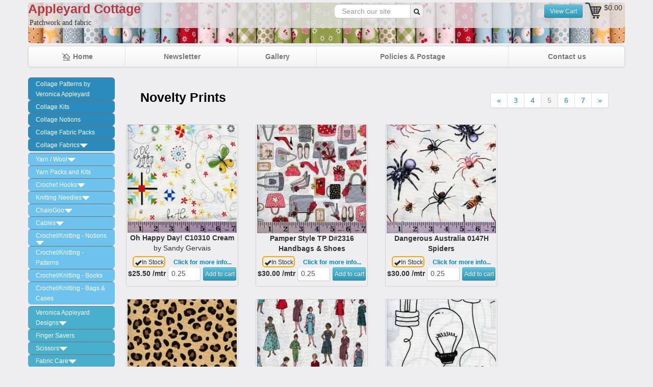

--- FILE ---
content_type: text/html; charset=utf-8
request_url: https://www.appleyardcottage.com.au/shopfront/collagenovelty?page=4&parent=accord-collagefabrics-mobile
body_size: 78491
content:
<!DOCTYPE 5><html lang="en"><head><title>Novelty Prints</title><meta name="description" content="Patchwork, quilting and collage supply Sydney NSW Australia: Veronica Appleyard Designs, Kits, Boms, Riley Blake fabrics and BlocLoc rulers."/><meta name="keywords" content="quilting, kits, bom, aurifil, moda, sewline, riley blake, Block of the Month, Veronica Appleyard Designs"/><meta name="viewport" content="width=device-width, initial-scale=1"/><link rel="stylesheet" href="/styles/bootstrap.css"/><link rel="stylesheet" href="/styles/bootstrap-responsive.css"/><link rel="stylesheet" href="/styles/style.css"/><link rel="stylesheet" href="/styles/cart.css"/><!-- Magnific Popup core CSS file --><link rel="stylesheet" href="/styles/magnific-popup.css"/><script type="text/javascript">var _gaq = _gaq || [];
_gaq.push(['_setAccount', 'UA-47229014-1']);
_gaq.push(['_setDomainName', 'none']);
_gaq.push(['_setAllowLinker', true]);
_gaq.push(['_trackPageview']);

(function() {
  var ga = document.createElement('script'); ga.type = 'text/javascript'; ga.async = true;
  ga.src = ('https:' == document.location.protocol ? 'https://ssl' : 'http://www') + '.google-analytics.com/ga.js';
  var s = document.getElementsByTagName('script')[0]; s.parentNode.insertBefore(ga, s);
})();

</script></head><body style="background-color: rgba(227, 227, 231, 0.59); padding-top: 5px;"><div class="container"><div class="masthead"><div class="container"><div class="span12 background-image"><div class="row"><div class="span12 clayout-header"><div class="span5" style="display: inline-block; margin-left: 0px; border-radius: 6px;"><span style="float: left; margin-left:0px; vertical-align:baseline;"><h3 class="muted" style="line-height: 25px; margin-top: 0px; margin-bottom: 0px; color: rgba(182, 55, 69, 1);">Appleyard Cottage</h3><p class="pandf">Patchwork and fabric</p></span></div><div class="span6 cart-buttons desktop" style="display: none"><span class="simpleCart_grandTotal"></span><span class="cartInfo"></span><span><img src="/images/cart1.png"/></span><span><a class="simpleCart_checkout btn btn-small btn-primary" id="checkoutButtonDesktop" href="javascript:;" style="margin-top: 4px; display: none;">Checkout</a></span><span class="view-cart"><a class="btn btn-small btn-info" href="/cart" style="margin-top: 4px;">View&nbsp;Cart</a></span><span class="continue-shopping"><a class="btn btn-small btn-info" href="javascript:history.back()" style="margin-top: 4px;">Continue&nbsp;Shopping</a></span><form class="form-search" action="/search" id="search-form" method="get"><div class="input-append search"><input class="search-query" type="text" name="q" placeholder="Search our site"/><button class="add-on" type="submit"><i class="icon-search"></i></button></div></form></div><div class="span6 cart-buttons mobile" style="display: none"><span class="simpleCart_grandTotal"></span><span class="cartInfo"></span><span><img src="/images/cart1.png"/></span><span><a class="simpleCart_checkout btn btn-small btn-primary" id="checkoutButtonMobile" href="javascript:;" style="margin-top: 4px; display: none;">Checkout</a></span><span class="view-cart"><a class="btn btn-small btn-info" href="/cart" style="margin-top: 4px;">View&nbsp;Cart</a></span><span class="continue-shopping"><a class="btn btn-small btn-info" href="javascript:history.back()" style="margin-top: 4px;">Continue&nbsp;Shopping</a></span></div></div></div></div><div class="span12 search-mobile" style="display: none"><form class="form-search" style="margin-top: 3px;" action="/search" id="search-form" method="get"><div class="input-append search"><input class="input-append search-query" type="text" name="q" placeholder="Search our site"/><button class="add-on" type="submit"><i class="icon-search"></i></button></div></form></div><div class="container-fluid clayout"><div class="row-fluid"><div class="mainmenu"><div class="span12 clayout"><div class="navbar"><div class="navbar-inner desktop" style="display: none"><ul class="nav"><!-- there has gotta be a better way to do this --><li><a href="/"><img src="/images/home1.png" style="vertical-align: sub;"/><span> Home</span></a></li><li><a href="/newsletter">Newsletter</a></li><li><a href="/generalGallery">Gallery</a></li><li><a href="/polpost">Policies &amp; Postage</a></li><li><a href="/contact">Contact us</a></li></ul></div><div class="navbar-inner mobile" style="display: none"><ul class="nav"><li><a href="/"><img src="/images/home1.png" style="vertical-align: sub;"/></a></li><li><a href="/newsletter">News</a></li><li><a href="/generalGallery">Gallery</a></li><li><a href="/polpost">Terms</a></li><li><a href="/contact">Contact</a></li></ul></div></div></div><div class="sidebar span12 sidebar-mobile" style="display: none"> <!-- side bar + accordion menu --><div class="accordion" id="leftMenuCollage"><div class="accordion-group"><div class="accordion-heading"><a class="accordion-toggle" href="/shopfront/collagepatternsva?parent=#leftMenuCollage">Collage Patterns by Veronica Appleyard</a></div></div><div class="accordion-group"><div class="accordion-heading"><a class="accordion-toggle" href="/range/kits_collage_range?parent=accord-collage-mobile">Collage Kits</a></div></div><div class="accordion-group"><div class="accordion-heading"><a class="accordion-toggle" data-parent="#leftMenuCollage-mobile" href="/shopfront/collage_notions?page=0">Collage Notions</a></div></div><div class="accordion-group"><div class="accordion-heading"><a class="accordion-toggle" data-parent="#leftMenuCollage-mobile" href="/shopfront/collagefabpacks?page=0">Collage Fabric Packs</a></div></div><div class="accordion-group"><div class="accordion-heading"><a class="accordion-toggle" data-toggle="collapse" data-parent="#leftMenuCollage" href="#accord-collagefabrics-mobile">Collage Fabrics<b class="caret"></b></a></div><div class="accordion-body collapse" id="accord-collagefabrics-mobile" style="height: 0px;"><div class="accordion-inner collage"><ul><li><a href="/shopfront/collageflorals?page=0&amp;parent=accord-collagefabrics-mobile">Florals</a></li><li><a href="/shopfront/collagenature?page=0&amp;parent=accord-collagefabrics-mobile">Nature</a></li><li><a href="/shopfront/australiana?page=0&amp;parent=accord-collagefabrics-mobile">Australiana</a></li><li><a href="/shopfront/collageOcean?page=0&amp;parent=accord-collagefabrics-mobile">Ocean</a></li><li><a href="/shopfront/collagenovelty?page=0&amp;parent=accord-collagefabrics-mobile">Novelty</a></li><li><a href="/shopfront/collagetext?page=0&amp;parent=accord-collagefabrics-mobile">Text Prints</a></li><li><a href="/shopfront/collageltbackground?page=0&amp;parent=accord-collagefabrics-mobile">Light Backgrounds</a></li><li><a href="/shopfront/collagedkbackground?page=0&amp;parent=accord-collagefabrics-mobile">Dark Backgrounds</a></li></ul></div></div></div></div><div class="accordion" id="leftMenuYarn"><div class="accordion-group"><div class="accordion-heading"><a class="accordion-toggle" data-toggle="collapse" data-parent="#leftMenuYarn" href="#accord-YarnWool-mobile">Yarn / Wool<b class="caret"></b></a></div><div class="accordion-body collapse" id="accord-YarnWool-mobile" style="height: 0px;"><div class="accordion-inner collage"><ul><li><a href="/range/amigurumiPacks?parent=accord-YarnWool-mobile">Amigurumi Packs</a></li><li><a href="/range/babyYarns?parent=accord-YarnWool-mobile">Baby Yarns</a></li><li><a href="/range/bellissimo?parent=accord-YarnWool-mobile">Bellissimo</a></li><li><a href="/shopfront/cedar6ply?parent=accord-YarnWool-mobile">Cedar - 6ply Bamboo, Cotton</a></li><li><a href="/range/cleckheaton?parent=accord-YarnWool-mobile">Cleckheaton</a></li><li><a href="/shopfront/daffodilRoad?parent=accord-YarnWool-mobile">Daffodil Road - Fairy Lights</a></li><li><a href="/shopfront/dazzle8plyAcrylic?parent=accord-YarnWool-mobile">Dazzle 8 ply - Acrylic</a></li><li><a href="/range/ellaRae?parent=accord-YarnWool-mobile">Ella Rae</a></li><li><a href="/range/fiddlesticksSuperb?parent=accord-YarnWool-mobile">Fiddlesticks - Superb</a></li><li><a href="/range/fiddlesticksCotton?parent=accord-YarnWool-mobile">Fiddlesticks - Cotton</a></li><li><a href="/range/fiddlesticksGrange?parent=accord-YarnWool-mobile">Fiddlesticks - Grange</a></li><li><a href="/range/fiddlesticksSock?parent=accord-YarnWool-mobile">Fiddlesticks - Sock Yarn</a></li><li><a href="/range/fiddlesticksMarble?parent=accord-YarnWool-mobile">Fiddlesticks - Marble</a></li><li><a href="/shopfront/gigante?page=0&amp;parent=accord-YarnWool-mobile">Gigante - Wool/Acrylic Mix</a></li><li><a href="/range/greatSouthern?parent=accord-YarnWool-mobile">Great Southern Yarn</a></li><li><a href="/range/heirloom?parent=accord-YarnWool-mobile">Heirloom</a></li><li><a href="/shopfront/jokamamoYarns?parent=accord-YarnWool-mobile">Jokamamo Yarns</a></li><li><a href="/range/jodyLongYarns?parent=accord-YarnWool-mobile">Jody Long Yarns</a></li><li><a href="/range/juniperMoon?parent=accord-YarnWool-mobile">Juniper Moon Yarn</a></li><li><a href="/range/katia?parent=accord-YarnWool-mobile">Katia</a></li><li><a href="/range/louisaHarding?parent=accord-YarnWool-mobile">Louisa Harding Yarns</a></li><li><a href="/range/panda?parent=accord-YarnWool-mobile">Panda Yarns</a></li><li><a href="/shopfront/patonyleArtistry4ply?page=0&amp;parent=accord-YarnWool-mobile">Patonyle Artistry - 4 Ply</a></li><li><a href="/range/peppinMerinoWool?parent=accord-YarnWool-mobile">Peppin Merino Wool</a></li><li><a href="/range/queenslandCollection?parent=accord-YarnWool-mobile">Queensland Collection</a></li><li><a href="/range/rowan?parent=accord-YarnWool-mobile">Rowan Yarns</a></li><li><a href="/range/sierra?parent=accord-YarnWool-mobile">Sierra Yarns</a></li><li><a href="/shopfront/unitedSocks?page=0&amp;parent=accord-YarnWool-mobile">United Socks - Sock Yarn</a></li><li><a href="/shopfront/yoga?page=0&amp;parent=accord-YarnWool-mobile">Yoga - Cotton, Merino, Polyamide</a></li></ul></div></div></div><div class="accordion-group"><div class="accordion-heading"><a class="accordion-toggle" href="/shopfront/yarnPacksKits?parent=#leftMenuYarn">Yarn Packs and Kits</a></div></div><div class="accordion-group"> <div class="accordion-heading"><a class="accordion-toggle" data-toggle="collapse" data-parent="#leftMenuYarn" href="#accord-CrochetHooks-mobile">Crochet Hooks<b class="caret"></b></a></div><div class="accordion-body collapse" id="accord-CrochetHooks-mobile" style="height: 0px;"><div class="accordion-inner collage"><ul><li><a href="/shopfront/crochetHooksClover?page=0&amp;parent=accord-CrochetHooks-mobile">Clover</a></li><li><a href="/shopfront/crochetHooksKnitProWaves?page=0&amp;parent=accord-CrochetHooks-mobile">Knit Pro - Waves</a></li><li><a href="/shopfront/crochetHooksKnitProGinger?page=0&amp;parent=accord-CrochetHooks-mobile">Knit Pro - Ginger</a></li><li><a href="/shopfront/crochetHooksKnitProSymfonie?page=0&amp;parent=accord-CrochetHooks-mobile">Knit Pro - Symfonie</a></li><li><a href="/shopfront/crochetHooksTunisian?page=0&amp;parent=accord-CrochetHooks-mobile">Tunisian</a></li><li><a href="/shopfront/crochetHooksSets?page=0&amp;parent=accord-CrochetHooks-mobile">Sets</a></li><li><a href="/shopfront/crochetHooks?page=0&amp;parent=accord-CrochetHooks-mobile">Other</a></li></ul></div></div></div><div class="accordion-group"> <div class="accordion-heading"><a class="accordion-toggle" data-toggle="collapse" data-parent="#leftMenuYarn" href="#accord-KnittingNeedles-mobile">Knitting Needles<b class="caret"></b></a></div><div class="accordion-body collapse" id="accord-KnittingNeedles-mobile" style="height: 0px;"><div class="accordion-inner collage"><ul><li><a href="/shopfront/knittingNeedlesSets?page=0&amp;parent=accord-KnittingNeedles-mobile">Sets</a></li><li><a href="/shopfront/knittingNeedlesInterchangeableNova?page=0&amp;parent=accord-KnittingNeedles-mobile">Interchangeable - Nova</a></li><li><a href="/shopfront/knittingNeedlesInterchangeableSymfonie?page=0&amp;parent=accord-KnittingNeedles-mobile">Interchangeable - Symfonie</a></li><li><a href="/shopfront/knittingNeedlesInterchangeableZing?page=0&amp;parent=accord-KnittingNeedles-mobile">Interchangeable - Zing</a></li><li><a href="/shopfront/knittingNeedlesNovaMSP?page=0&amp;parent=accord-KnittingNeedles-mobile">Nova Metal Single Pointed</a></li><li><a href="/shopfront/knittingNeedlesZingSP?page=0&amp;parent=accord-KnittingNeedles-mobile">Zing Single Pointed</a></li><li><a href="/shopfront/knittingNeedlesDPN?page=0&amp;parent=accord-KnittingNeedles-mobile">Double Pointed Needles</a></li><li><a href="/shopfront/knittingNeedlesTMC?page=0&amp;parent=accord-KnittingNeedles-mobile">The Mindful Collection</a></li><li><a href="/shopfront/knittingNeedlesCN?page=0&amp;parent=accord-KnittingNeedles-mobile">Cable Needles</a></li><li><a href="/shopfront/knittingNeedlesOther?page=0&amp;parent=accord-KnittingNeedles-mobile">Other</a></li></ul></div></div></div><div class="accordion-group"> <div class="accordion-heading"><a class="accordion-toggle" data-toggle="collapse" data-parent="#leftMenuYarn" href="#accord-ChaioGoo-mobile">ChaioGoo<b class="caret"></b></a></div><div class="accordion-body collapse" id="accord-ChaioGoo-mobile" style="height: 0px;"><div class="accordion-inner collage"><ul><li><a href="/shopfront/chaioGooSets?page=0&amp;parent=accord-ChaioGoo-mobile">Sets</a></li><li><a href="/shopfront/chaioGooNeedlesTips?page=0&amp;parent=accord-ChaioGoo-mobile">Needles/Tips</a></li><li><a href="/shopfront/chaioGooCables?page=0&amp;parent=accord-ChaioGoo-mobile">Cables</a></li><li><a href="/shopfront/chaioGooOther?page=0&amp;parent=accord-ChaioGoo-mobile">Other</a></li></ul></div></div></div><div class="accordion-group"> <div class="accordion-heading"><a class="accordion-toggle" data-toggle="collapse" data-parent="#leftMenuYarn" href="#accord-Cables-mobile">Cables<b class="caret"></b></a></div><div class="accordion-body collapse" id="accord-Cables-mobile" style="height: 0px;"><div class="accordion-inner collage"><ul><li><a href="/shopfront/cablesGinger?page=0&amp;parent=accord-Cables-mobile">Ginger</a></li><li><a href="/shopfront/cablesNylonBlack?page=0&amp;parent=accord-Cables-mobile">Nylon - Black</a></li><li><a href="/shopfront/cablesNylonBrown?page=0&amp;parent=accord-Cables-mobile">Nylon - Brown</a></li><li><a href="/shopfront/cablesSSSwivelPurple?page=0&amp;parent=accord-Cables-mobile">Stainless Steel Swivel - Purple</a></li><li><a href="/shopfront/cablesSSPurple?page=0&amp;parent=accord-Cables-mobile">Stainless Steel - Purple</a></li><li><a href="/shopfront/cablesOther?page=0&amp;parent=accord-Cables-mobile">Other</a></li></ul></div></div></div><div class="accordion-group"> <div class="accordion-heading"><a class="accordion-toggle" data-toggle="collapse" data-parent="#leftMenuYarn" href="#accord-CKnotions-mobile">Crochet/Knitting - Notions<b class="caret"></b></a></div><div class="accordion-body collapse" id="accord-CKnotions-mobile" style="height: 0px;"><div class="accordion-inner collage"><ul><li><a href="/shopfront/crochetNotionsClover?page=0&amp;parent=accord-CKnotions-mobile">Clover</a></li><li><a href="/shopfront/stitchMarkers?page=0&amp;parent=accord-CKnotions-mobile">Stitch Markers</a></li><li><a href="/shopfront/crochetNotions?page=0&amp;parent=accord-CKnotions-mobile">Other</a></li></ul></div></div></div><div class="accordion-group"><div class="accordion-heading"><a class="accordion-toggle" href="/shopfront/crochetKnittingPatterns?parent=#leftMenuYarn">Crochet/Knitting - Patterns</a></div></div><div class="accordion-group"><div class="accordion-heading"><a class="accordion-toggle" href="/shopfront/booksCrochet?parent=#leftMenuYarn">Crochet/Knitting - Books</a></div></div><div class="accordion-group"><div class="accordion-heading"><a class="accordion-toggle" href="/shopfront/bagsCrochet?parent=#leftMenuYarn">Crochet/Knitting - Bags & Cases</a></div></div></div><div class="accordion" id="leftMenu"><div class="accordion-group"><div class="accordion-heading"><a class="accordion-toggle" data-toggle="collapse" data-parent="#leftMenu" href="#accord-vadesigns-mobile">Veronica Appleyard Designs<b class="caret"></b></a></div><div class="accordion-body collapse" id="accord-vadesigns-mobile" style="height: 0px;"><div class="accordion-inner"><ul><li><a href="/shopfront/kits_appleyardcottage?page=0&amp;parent=accord-vadesigns-mobile">Kits</a></li><li><a href="/shopfront/pattern_appleyardcottage?page=0&amp;parent=accord-vadesigns-mobile">Patterns </a></li><li><a href="/shopfront/vadesigns_notions?page=0&amp;parent=accord-vadesigns-mobile">Notions     </a></li></ul></div></div></div><div class="accordion-group"><div class="accordion-heading"><a class="accordion-toggle" data-parent="#leftMenu" href="/shopfront/vafinger?page=0">Finger Savers</a></div></div><div class="accordion-group"><div class="accordion-heading"><a class="accordion-toggle" data-toggle="collapse" data-parent="#leftMenu" href="#accord-scissors-mobile">Scissors<b class="caret"></b></a></div><div class="accordion-body collapse" id="accord-scissors-mobile" style="height: 0px;"><div class="accordion-inner"><ul><li><a href="/shopfront/scissorsSohmo?page=0&amp;parent=accord-scissors-mobile">Sohmo</a></li><li><a href="/shopfront/karenkbuckley?page=0&amp;parent=accord-scissors-mobile">Karen Kay Buckley</a></li></ul></div></div></div><div class="accordion-group"><div class="accordion-heading"><a class="accordion-toggle" data-toggle="collapse" data-parent="#leftMenu" href="#accord-fabriccare-mobile">Fabric Care<b class="caret"></b></a></div><div class="accordion-body collapse" id="accord-fabriccare-mobile" style="height: 0px;"><div class="accordion-inner"><ul><li><a href="/shopfront/soak?page=0&amp;parent=accord-fabriccare-mobile">Flatter / Soak Products </a></li><li><a href="/shopfront/heavenscent?page=0&amp;parent=accord-fabriccare-mobile">Heaven Scent Starch Spray</a></li><li><a href="/shopfront/bestpress?page=0&amp;parent=accord-fabriccare-mobile">Best Press</a></li><li><a href="/shopfront/fabriccareother?page=0&amp;parent=accord-fabriccare-mobile">Other</a></li></ul></div></div></div><div class="accordion-group"><div class="accordion-heading"><a class="accordion-toggle" data-toggle="collapse" data-parent="#leftMenu" href="#accord-fabric-mobile">Fabric<b class="caret"></b></a></div><div class="accordion-body collapse" id="accord-fabric-mobile" style="height: 0px;"><div class="accordion-inner"><div class="accordion-group"><div class="accordion-heading"><a class="accordion-toggle" data-toggle="collapse" data-parent="#accord-fabric-mobile" href="#accord-frange-mobile">by Range / Designer<b class="caret"></b></a></div><div class="accordion-body collapse" id="accord-frange-mobile" style="height: 0px;"><div class="accordion-inner"><ul><li>   <a href="/shopfront/fabric_shadowplay?parent=accord-fabric-mobile$accord-frange-mobile">Shadowplay </a></li><li><a href="/range/fabric_rileyblake?parent=accord-fabric-mobile$accord-frange-mobile">Riley Blake</a></li><li><a href="/range/fabric_pennyrose?parent=accord-fabric-mobile$accord-frange-mobile">Penny Rose  </a></li><li><a href="/range/fabric_tilda?parent=accord-fabric-mobile$accord-frange-mobile">Tilda</a></li><li>   <a href="/shopfront/fabric_1930s?parent=accord-fabric-mobile$accord-frange-mobile">1930's</a></li><li><a href="/shopfront/fabric_tulapink1?parent=accord-fabric-mobile$accord-frange-mobile">Tula Pink</a></li><li>   <a href="/shopfront/fabric_kf?parent=accord-fabric-mobile$accord-frange-mobile">Kaffe Fassett</a></li><li>   <a href="/shopfront/fabric_ag?parent=accord-fabric-mobile$accord-frange-mobile">Alison Glass</a></li><li>   <a href="/shopfront/fabric_devonstone?parent=accord-fabric-mobile$accord-frange-mobile">Devonstone                  </a></li><li>   <a href="/range/fabric_more?parent=accord-fabric-mobile$accord-frange-mobile">More...</a></li></ul></div></div></div><div class="accordion-group"><div class="accordion-heading"><a class="accordion-toggle" data-toggle="collapse" data-parent="#accord-fabric-mobile" href="#accord-fcolour-mobile">by Colour<b class="caret"></b></a></div><div class="accordion-body collapse" id="accord-fcolour-mobile" style="height: 0px;"><div class="accordion-inner"><ul><li><a href="/shopfront/fc_blue?page=0&amp;parent=accord-fabric-mobile$accord-fcolour-mobile">Blue</a></li><li><a href="/shopfront/fc_brown?page=0&amp;parent=accord-fabric-mobile$accord-fcolour-mobile">Brown</a></li><li><a href="/shopfront/fc_green?page=0&amp;parent=accord-fabric-mobile$accord-fcolour-mobile">Green</a></li><li><a href="/shopfront/fc_grey?page=0&amp;parent=accord-fabric-mobile$accord-fcolour-mobile">Grey</a></li><li><a href="/shopfront/fc_orange?page=0&amp;parent=accord-fabric-mobile$accord-fcolour-mobile">Orange</a></li><li><a href="/shopfront/fc_pink?page=0&amp;parent=accord-fabric-mobile$accord-fcolour-mobile">Pink</a></li><li><a href="/shopfront/fc_purple?page=0&amp;parent=accord-fabric-mobile$accord-fcolour-mobile">Purple</a></li><li><a href="/shopfront/fc_red?page=0&amp;parent=accord-fabric-mobile$accord-fcolour-mobile">Red</a></li><li><a href="/shopfront/fc_yellow?page=0&amp;parent=accord-fabric-mobile$accord-fcolour-mobile">Yellow</a></li><li><a href="/shopfront/fc_white?page=0&amp;parent=accord-fabric-mobile$accord-fcolour-mobile">White/Cream</a></li><li><a href="/shopfront/fc_black?page=0&amp;parent=accord-fabric-mobile$accord-fcolour-mobile">Black</a></li><li>   <a href="/shopfront/fabric_blackandwhite?parent=accord-fabric-mobile$accord-fcolour-mobile">Black & White</a></li></ul></div></div></div><div class="accordion-group"><div class="accordion-heading"><a class="accordion-toggle" data-toggle="collapse" data-parent="#accord-fabric-mobile" href="#accord-batik-mobile">Batiks<b class="caret"></b></a></div><div class="accordion-body collapse" id="accord-batik-mobile" style="height: 0px;"><div class="accordion-inner"><ul><li><a href="/shopfront/fabric_batik_tonal?page=0&amp;parent=accord-fabric-mobile$accord-batik-mobile">Tonals</a></li><li><a href="/shopfront/fabric_batik_print?page=0&amp;parent=accord-fabric-mobile$accord-batik-mobile">Prints</a></li><li><a href="/shopfront/fabric_batik_mp?page=0&amp;parent=accord-fabric-mobile$accord-batik-mobile">Movement Palette</a></li><li><a href="/shopfront/fabric_batik_pp?page=0&amp;parent=accord-fabric-mobile$accord-batik-mobile">Pastel Palette</a></li><li><a href="/shopfront/fabric_batik_cw?page=0&amp;parent=accord-fabric-mobile$accord-batik-mobile">Colour Wheels</a></li><li><a href="/shopfront/fabric_batik_backing?page=0&amp;parent=accord-fabric-mobile$accord-batik-mobile">Backings</a></li><li><a href="/shopfront/fabric_batik_other?page=0&amp;parent=accord-fabric-mobile$accord-batik-mobile">Other Batiks</a></li></ul></div></div></div><ul>     <li>   <a href="/shopfront/fabric_background?parent=accord-fabric-mobile">Backgrounds</a></li><li>   <a href="/shopfront/fabric_christmas?parent=accord-fabric-mobile">Christmas</a></li><li><a href="/shopfront/australiana?page=0&amp;parent=accord-fabric-mobile">Australiana</a></li><li><a href="/shopfront/fabric_aad?parent=accord-fabric-mobile">Aboriginal Designs</a></li><li>   <a href="/shopfront/fabric_stripesanddots?parent=accord-fabric-mobile">Stripes & Dots</a></li><li>   <a href="/shopfront/fabric_linen?parent=accord-fabric-mobile">Linen</a></li><li><a href="/shopfront/collageflorals?page=0&amp;parent=accord-collagefabrics-mobile">Florals</a></li><li><a href="/shopfront/collagenovelty?page=0&amp;parent=accord-collagefabrics-mobile">Novelty</a></li><li><a href="/shopfront/collagetext?page=0&amp;parent=accord-collagefabrics-mobile">Text Prints</a></li><li>   <a href="/shopfront/fabric_remnants?parent=accord-fabric-mobile">Remnants</a></li><li>   <a href="/shopfront/fabric_backing?parent=accord-fabric-mobile">Quilt Backings</a></li></ul><div class="accordion-group"><div class="accordion-heading"><a class="accordion-toggle" data-toggle="collapse" data-parent="#accord-fabric-mobile" href="#accord-precuts-mobile">Precuts<b class="caret"></b></a></div><div class="accordion-body collapse" id="accord-precuts-mobile" style="height: 0px;"><div class="accordion-inner"><ul><li><a href="/shopfront/fabric_fatquarter?page=0&amp;parent=accord-precuts-mobile$accord-fabric-mobile">Fat Quarter Packs</a></li><li><a href="/shopfront/fabric_layercake?page=0&amp;parent=accord-precuts-mobile$accord-fabric-mobile">Layer Cakes & 10" Stackers </a></li><li><a href="/shopfront/fabric_charmsquare?page=0&amp;parent=accord-precuts-mobile$accord-fabric-mobile">Charm Squares & 5" Stackers  </a></li></ul></div></div></div></div></div></div><div class="accordion-group"><div class="accordion-heading"><a class="accordion-toggle" data-toggle="collapse" data-parent="#leftMenu" href="#accord-notion-mobile">Notions<b class="caret"></b></a></div><div class="accordion-body collapse" id="accord-notion-mobile" style="height: 0px;"><div class="accordion-inner"><ul><li><a href="/shopfront/notionclover?page=0&amp;parent=accord-notion-mobile">Clover Products</a></li><li><a href="/shopfront/notionneedlespins?page=0&amp;parent=accord-notion-mobile">Needles and Pins</a></li><li><a href="/shopfront/notioncutters?page=0&amp;parent=accord-notion-mobile">Cutters, Blades and Mats</a></li><li><a href="/shopfront/notionsewline?page=0&amp;parent=accord-notion-mobile">Sewline Products</a></li><li><a href="/shopfront/notiongenerals?page=0&amp;parent=accord-notion-mobile">Generals Chalk Pencils</a></li><li><a href="/shopfront/notions?page=0&amp;parent=accord-notion-mobile">Other</a></li></ul></div></div></div><div class="accordion-group"><div class="accordion-heading"><a class="accordion-toggle" data-toggle="collapse" data-parent="#leftMenu" href="#accord-ruler-mobile">Rulers<b class="caret"></b></a></div><div class="accordion-body collapse" id="accord-ruler-mobile" style="height: 0px;"><div class="accordion-inner"><ul><li><a href="/shopfront/rulers_creativegrids?page=0&amp;parent=accord-ruler-mobile">Creative grids</a></li><li><a href="/shopfront/other_templates?page=0&amp;parent=accord-ruler-mobile">Matildas Own Templates & Rulers</a></li><li><a href="/shopfront/rulers_cutecuts?page=0&amp;parent=accord-ruler-mobile">Other</a></li></ul></div></div></div><div class="accordion-group"><div class="accordion-heading"><a class="accordion-toggle" data-toggle="collapse" data-parent="#leftMenu" href="#accord-thread-mobile">Threads<b class="caret"></b></a></div><div class="accordion-body collapse" id="accord-thread-mobile" style="height: 0px;"><div class="accordion-inner"><div class="accordion-heading"><a class="accordion-toggle" data-toggle="collapse" data-parent="#accord-thread-mobile" href="#accord-wonderfil-mobile">Wonderfil<b class="caret"></b></a></div><div class="accordion-body collapse" id="accord-wonderfil-mobile" style="height: 0px;"><div class="accordion-inner"><ul><li><a href="/shopfront/threadswf200?page=0&amp;parent=accord-thread-mobile$accord-wonderfil-mobile">200mtr rolls</a></li><li><a href="/shopfront/threadswf1000?page=0&amp;parent=accord-thread-mobile$accord-wonderfil-mobile">1000mtr rolls</a></li><li><a href="/shopfront/threadssdwf?page=0&amp;parent=accord-thread-mobile$accord-wonderfil-mobile">Fabulux</a></li></ul></div></div></div></div></div><div class="accordion-group"><div class="accordion-heading"><a class="accordion-toggle" data-parent="#leftMenu" href="/shopfront/waddIntface?page=0">Wadding, Interfacings and Iron on Adhesives</a></div></div><div class="accordion-group"><div class="accordion-heading"><a class="accordion-toggle" data-toggle="collapse" data-parent="#leftMenu" href="#accord-pattern-mobile">Patterns<b class="caret"></b></a></div><div class="accordion-body collapse" id="accord-pattern-mobile" style="height: 0px;"><div class="accordion-inner"><ul><li><a href="/shopfront/pattern_appleyardcottage?page=0&amp;parent=accord-pattern-mobile">Veronica Appleyard Designs</a></li><li><a href="/shopfront/sdd_quiltpatterns?page=0&amp;parent=accord-pattern-mobile">Sue Daley Designs</a></li><li> <a href="/shopfront/pattern_elizabethhartman?page=0&amp;parent=accord-pattern-mobile">Elizabeth Hartman</a></li><li>           <a href="/shopfront/pattern_clairturpin?page=0&amp;parent=accord-pattern-mobile">Clair Turpin</a></li><li>           <a href="/shopfront/pattern_embroidery?page=0&amp;parent=accord-pattern-mobile">Embroidery</a></li><li>           <a href="/shopfront/pattern_collage?page=0&amp;parent=accord-pattern-mobile">Collage</a></li><li><a href="/shopfront/pattern_sale?page=0&amp;parent=accord-pattern-mobile">Sale</a></li></ul></div></div></div><div class="accordion-group"><div class="accordion-heading"><a class="accordion-toggle" data-toggle="collapse" data-parent="#leftMenu" href="#accord-kits-mobile">Kits<b class="caret"></b></a></div><div class="accordion-body collapse" id="accord-kits-mobile" style="height: 0px;"><div class="accordion-inner"><ul><li><a href="/shopfront/kits_appleyardcottage?page=0&amp;parent=accord-kits-mobile">Appleyard Cottage Kits</a></li><li><a href="/shopfront/kits_other?page=0&amp;parent=accord-kits-mobile">Other Kits</a></li></ul></div></div></div><div class="accordion-group"><div class="accordion-heading"><a class="accordion-toggle" data-parent="#leftMenu" href="/shopfront/epp_general?page=0">English Paper Piecing</a></div></div><div class="accordion-group"><div class="accordion-heading"><a class="accordion-toggle" data-toggle="collapse" data-parent="#leftMenu" href="#accord-books-mobile">Books<b class="caret"></b></a></div><div class="accordion-body collapse" id="accord-books-mobile" style="height: 0px;"><div class="accordion-inner"><ul><li><a href="/shopfront/booksCrochet?page=0&amp;parent=accord-books-mobile">Crochet</a></li><li><a href="/shopfront/booksEmbroidery?page=0&amp;parent=accord-books-mobile">Embroidery</a></li><li><a href="/shopfront/books?page=0&amp;parent=accord-books-mobile">Pre Loved</a></li></ul></div></div></div><div class="accordion-group">       <div class="accordion-heading"><a class="accordion-toggle" data-parent="#leftMenu" href="/shopfront/puzzles?page=0">Puzzles</a></div></div><div class="accordion-group">       <div class="accordion-heading"><a class="accordion-toggle" data-parent="#leftMenu" href="/shopfront/bom?page=0">B.O.M</a></div></div><div class="accordion-group"><div class="accordion-heading"><a class="accordion-toggle" data-toggle="collapse" data-parent="#leftMenu" href="#accord-button-mobile">Buttons<b class="caret"></b></a></div><div class="accordion-body collapse" id="accord-button-mobile" style="height: 0px;"><div class="accordion-inner"><ul><li><a href="/shopfront/button_1inch?page=0&amp;parent=accord-button-mobile">Buttons 1"</a></li><li><a href="/shopfront/button_1.5inch?page=0&amp;parent=accord-button-mobile">Buttons 1.5"</a></li><li><a href="/shopfront/button_2inch?page=0&amp;parent=accord-button-mobile">Buttons 2"  </a></li></ul></div></div></div><div class="accordion-group"><div class="accordion-heading"><a class="accordion-toggle" data-toggle="collapse" data-parent="#leftMenu" href="#accord-ricrac-mobile">Ric Rac, Pom Poms, Braids & Cording<b class="caret"></b></a></div><div class="accordion-body collapse" id="accord-ricrac-mobile" style="height: 0px;"><div class="accordion-inner"><ul><li><a href="/shopfront/ricrac?page=0&amp;parent=accord-ricrac-mobile">Ric Rac</a></li><li><a href="/shopfront/pompoms?page=0&amp;parent=accord-ricrac-mobile">Pom Poms</a></li><li><a href="/shopfront/cording?page=0&amp;parent=accord-ricrac-mobile">Braids & Cording</a></li></ul></div></div></div><div class="accordion-group"><div class="accordion-heading"><a class="accordion-toggle" data-parent="#leftMenu" href="/shopfront/clearance?page=0">Clearance Fabric</a></div></div><div class="accordion-group"><div class="accordion-heading"><a class="accordion-toggle" data-parent="#leftMenu" href="/shopfront/clearanceNotions?page=0">Clearance Notions</a></div></div></div><!--  .accordion-group--><!--    .accordion-heading--><!--      a.accordion-toggle(data-parent="#leftMenu" href="/shopfront/discontinued?page=0") Discontinued--></div><div class="sidebar span2 sidebar-desktop" style="display: none"> <!-- side bar + accordion menu --><div class="accordion" id="leftMenuCollage"><div class="accordion-group"><div class="accordion-heading"><a class="accordion-toggle" href="/shopfront/collagepatternsva?parent=#leftMenuCollage">Collage Patterns by Veronica Appleyard</a></div></div><div class="accordion-group"><div class="accordion-heading"><a class="accordion-toggle" href="/range/kits_collage_range?parent=accord-collage">Collage Kits</a></div></div><div class="accordion-group"><div class="accordion-heading"><a class="accordion-toggle" data-parent="#leftMenuCOllage" href="/shopfront/collage_notions?page=0">Collage Notions</a></div></div><div class="accordion-group"><div class="accordion-heading"><a class="accordion-toggle" data-parent="#leftMenuCollage" href="/shopfront/collagefabpacks?page=0">Collage Fabric Packs</a></div></div><div class="accordion-group"><div class="accordion-heading"><a class="accordion-toggle" data-toggle="collapse" data-parent="#leftMenuCollage" href="#accord-collagefabrics">Collage Fabrics<b class="caret"></b></a></div><div class="accordion-body collapse" id="accord-collagefabrics" style="height: 0px;"><div class="accordion-inner collage"><ul><li><a href="/shopfront/collageflorals?page=0&amp;parent=accord-collagefabrics">Florals</a></li><li><a href="/shopfront/collagenature?page=0&amp;parent=accord-collagefabrics">Nature</a></li><li><a href="/shopfront/australiana?page=0&amp;parent=accord-collagefabrics">Australiana</a></li><li><a href="/shopfront/collageOcean?page=0&amp;parent=accord-collagefabrics">Ocean</a></li><li><a href="/shopfront/collagenovelty?page=0&amp;parent=accord-collagefabrics">Novelty</a></li><li><a href="/shopfront/collagetext?page=0&amp;parent=accord-collagefabrics">Text Prints</a></li><li><a href="/shopfront/collageltbackground?page=0&amp;parent=accord-collagefabrics">Light Backgrounds</a></li><li><a href="/shopfront/collagedkbackground?page=0&amp;parent=accord-collagefabrics">Dark Backgrounds</a></li></ul></div></div></div></div><div class="accordion" id="leftMenuYarn"><div class="accordion-group"><div class="accordion-heading"><a class="accordion-toggle" data-toggle="collapse" data-parent="#leftMenuYarn" href="#accord-YarnWool">Yarn / Wool<b class="caret"></b></a></div><div class="accordion-body collapse" id="accord-YarnWool" style="height: 0px;"><div class="accordion-inner collage"><ul><li><a href="/range/amigurumiPacks?parent=accord-YarnWool">Amigurumi Packs</a></li><li><a href="/range/babyYarns?parent=accord-YarnWool">Baby Yarns</a></li><li><a href="/range/bellissimo?parent=accord-YarnWool">Bellissimo</a></li><li><a href="/shopfront/cedar6ply?parent=accord-YarnWool">Cedar - 6ply Bamboo, Cotton</a></li><li><a href="/range/cleckheaton?parent=accord-YarnWool">Cleckheaton</a></li><li><a href="/shopfront/daffodilRoad?parent=accord-YarnWool">Daffodil Road - Fairy Lights</a></li><li><a href="/shopfront/dazzle8plyAcrylic?parent=accord-YarnWool">Dazzle 8 ply - Acrylic</a></li><li><a href="/range/ellaRae?parent=accord-YarnWool">Ella Rae</a></li><li><a href="/range/fiddlesticksSuperb?parent=accord-YarnWool">Fiddlesticks - Superb</a></li><li><a href="/range/fiddlesticksCotton?parent=accord-YarnWool">Fiddlesticks - Cotton</a></li><li><a href="/range/fiddlesticksGrange?parent=accord-YarnWool">Fiddlesticks - Grange</a></li><li><a href="/range/fiddlesticksSock?parent=accord-YarnWool">Fiddlesticks - Sock Yarn</a></li><li><a href="/range/fiddlesticksMarble?parent=accord-YarnWool">Fiddlesticks - Marble</a></li><li><a href="/shopfront/gigante?page=0&amp;parent=accord-YarnWool">Gigante - Wool/Acrylic Mix</a></li><li><a href="/range/greatSouthern?parent=accord-YarnWool">Great Southern Yarn</a></li><li><a href="/range/heirloom?parent=accord-YarnWool">Heirloom</a></li><li><a href="/shopfront/jokamamoYarns?parent=accord-YarnWool">Jokamamo Yarns</a></li><li><a href="/range/jodyLongYarns?parent=accord-YarnWool">Jody Long Yarns</a></li><li><a href="/range/juniperMoon?parent=accord-YarnWool">Juniper Moon Yarn</a></li><li><a href="/range/katia?parent=accord-YarnWool">Katia</a></li><li><a href="/range/louisaHarding?parent=accord-YarnWool">Louisa Harding Yarns</a></li><li><a href="/range/panda?parent=accord-YarnWool-mobile">Panda Yarns</a></li><li><a href="/shopfront/patonyleArtistry4ply?page=0&amp;parent=accord-YarnWool">Patonyle Artistry - 4 Ply</a></li><li><a href="/range/peppinMerinoWool?parent=accord-YarnWool">Peppin Merino Wool</a></li><li><a href="/range/queenslandCollection?parent=accord-YarnWool">Queensland Collection</a></li><li><a href="/range/rowan?parent=accord-YarnWool">Rowan Yarns</a></li><li><a href="/range/sierra?parent=accord-YarnWool">Sierra Yarns</a></li><li><a href="/shopfront/unitedSocks?page=0&amp;parent=accord-YarnWool">United Socks - Sock Yarn</a></li><li><a href="/shopfront/yoga?page=0&amp;parent=accord-YarnWool">Yoga - Cotton, Merino, Polyamide</a></li></ul></div></div></div><div class="accordion-group"><div class="accordion-heading"><a class="accordion-toggle" href="/shopfront/yarnPacksKits?parent=#leftMenuYarn">Yarn Packs and Kits</a></div></div><div class="accordion-group"> <div class="accordion-heading"><a class="accordion-toggle" data-toggle="collapse" data-parent="#leftMenuYarn" href="#accord-CrochetHooks">Crochet Hooks<b class="caret"></b></a></div><div class="accordion-body collapse" id="accord-CrochetHooks" style="height: 0px;"><div class="accordion-inner collage"><ul><li><a href="/shopfront/crochetHooksClover?page=0&amp;parent=accord-CrochetHooks">Clover</a></li><li><a href="/shopfront/crochetHooksKnitProWaves?page=0&amp;parent=accord-CrochetHooks">Knit Pro - Waves</a></li><li><a href="/shopfront/crochetHooksKnitProGinger?page=0&amp;parent=accord-CrochetHooks">Knit Pro - Ginger</a></li><li><a href="/shopfront/crochetHooksKnitProSymfonie?page=0&amp;parent=accord-CrochetHooks">Knit Pro - Symfonie</a></li><li><a href="/shopfront/crochetHooksTunisian?page=0&amp;parent=accord-CrochetHooks">Tunisian</a></li><li><a href="/shopfront/crochetHooksSets?page=0&amp;parent=accord-CrochetHooks">Sets</a></li><li><a href="/shopfront/crochetHooks?page=0&amp;parent=accord-CrochetHooks">Other</a></li></ul></div></div></div><div class="accordion-group"> <div class="accordion-heading"><a class="accordion-toggle" data-toggle="collapse" data-parent="#leftMenuYarn" href="#accord-KnittingNeedles">Knitting Needles<b class="caret"></b></a></div><div class="accordion-body collapse" id="accord-KnittingNeedles" style="height: 0px;"><div class="accordion-inner collage"><ul><li><a href="/shopfront/knittingNeedlesSets?page=0&amp;parent=accord-KnittingNeedles">Sets</a></li><li><a href="/shopfront/knittingNeedlesInterchangeableNova?page=0&amp;parent=accord-KnittingNeedles">Interchangeable - Nova</a></li><li><a href="/shopfront/knittingNeedlesInterchangeableSymfonie?page=0&amp;parent=accord-KnittingNeedles">Interchangeable - Symfonie</a></li><li><a href="/shopfront/knittingNeedlesInterchangeableZing?page=0&amp;parent=accord-KnittingNeedles">Interchangeable - Zing</a></li><li><a href="/shopfront/knittingNeedlesNovaMSP?page=0&amp;parent=accord-KnittingNeedles">Nova Metal Single Pointed</a></li><li><a href="/shopfront/knittingNeedlesZingSP?page=0&amp;parent=accord-KnittingNeedles">Zing Single Pointed</a></li><li><a href="/shopfront/knittingNeedlesDPN?page=0&amp;parent=accord-KnittingNeedles">Double Pointed Needles</a></li><li><a href="/shopfront/knittingNeedlesTMC?page=0&amp;parent=accord-KnittingNeedles">The Mindful Collection</a></li><li><a href="/shopfront/knittingNeedlesCN?page=0&amp;parent=accord-KnittingNeedles">Cable Needles</a></li><li><a href="/shopfront/knittingNeedlesOther?page=0&amp;parent=accord-KnittingNeedles">Other</a></li></ul></div></div></div><div class="accordion-group"> <div class="accordion-heading"><a class="accordion-toggle" data-toggle="collapse" data-parent="#leftMenuYarn" href="#accord-ChaioGoo">ChaioGoo<b class="caret"></b></a></div><div class="accordion-body collapse" id="accord-ChaioGoo" style="height: 0px;"><div class="accordion-inner collage"><ul><li><a href="/shopfront/chaioGooSets?page=0&amp;parent=accord-ChaioGoo">Sets</a></li><li><a href="/shopfront/chaioGooNeedlesTips?page=0&amp;parent=accord-ChaioGoo">Needles/Tips</a></li><li><a href="/shopfront/chaioGooCables?page=0&amp;parent=accord-ChaioGoo">Cables</a></li><li><a href="/shopfront/chaioGooOther?page=0&amp;parent=accord-ChaioGoo">Other</a></li></ul></div></div></div><div class="accordion-group"> <div class="accordion-heading"><a class="accordion-toggle" data-toggle="collapse" data-parent="#leftMenuYarn" href="#accord-Cables">Cables<b class="caret"></b></a></div><div class="accordion-body collapse" id="accord-Cables" style="height: 0px;"><div class="accordion-inner collage"><ul><li><a href="/shopfront/cablesGinger?page=0&amp;parent=accord-Cables">Ginger</a></li><li><a href="/shopfront/cablesNylonBlack?page=0&amp;parent=accord-Cables">Nylon - Black</a></li><li><a href="/shopfront/cablesNylonBrown?page=0&amp;parent=accord-Cables">Nylon - Brown</a></li><li><a href="/shopfront/cablesSSSwivelPurple?page=0&amp;parent=accord-Cables">Stainless Steel Swivel - Purple</a></li><li><a href="/shopfront/cablesSSPurple?page=0&amp;parent=accord-Cables">Stainless Steel - Purple</a></li><li><a href="/shopfront/cablesOther?page=0&amp;parent=accord-Cables">Other</a></li></ul></div></div></div><div class="accordion-group"> <div class="accordion-heading"><a class="accordion-toggle" data-toggle="collapse" data-parent="#leftMenuYarn" href="#accord-CKnotions">Crochet/Knitting - Notions<b class="caret"></b></a></div><div class="accordion-body collapse" id="accord-CKnotions" style="height: 0px;"><div class="accordion-inner collage"><ul><li><a href="/shopfront/crochetNotionsClover?page=0&amp;parent=accord-CKnotions">Clover</a></li><li><a href="/shopfront/stitchMarkers?page=0&amp;parent=accord-CKnotions">Stitch Markers</a></li><li><a href="/shopfront/crochetNotions?page=0&amp;parent=accord-CKnotions">Other</a></li></ul></div></div></div><div class="accordion-group"><div class="accordion-heading"><a class="accordion-toggle" href="/shopfront/crochetKnittingPatterns?parent=#leftMenuYarn">Crochet/Knitting - Patterns</a></div></div><div class="accordion-group"><div class="accordion-heading"><a class="accordion-toggle" href="/shopfront/booksCrochet?parent=#leftMenuYarn">Crochet/Knitting - Books</a></div></div><div class="accordion-group"><div class="accordion-heading"><a class="accordion-toggle" href="/shopfront/bagsCrochet?parent=#leftMenuYarn">Crochet/Knitting - Bags & Cases</a></div></div></div><div class="accordion" id="leftMenu"><div class="accordion-group"><div class="accordion-heading"><a class="accordion-toggle" data-toggle="collapse" data-parent="#leftMenu" href="#accord-vadesigns">Veronica Appleyard Designs<b class="caret"></b></a></div><div class="accordion-body collapse" id="accord-vadesigns" style="height: 0px;"><div class="accordion-inner"><ul><li><a href="/shopfront/kits_appleyardcottage?page=0&amp;parent=accord-vadesigns">Kits</a></li><li><a href="/shopfront/pattern_appleyardcottage?page=0&amp;parent=accord-vadesigns">Patterns</a></li><li><a href="/shopfront/vadesigns_notions?page=0&amp;parent=accord-vadesigns">Notions     </a></li></ul></div></div></div><div class="accordion-group"><div class="accordion-heading"><a class="accordion-toggle" data-parent="#leftMenu" href="/shopfront/vafinger?page=0">Finger Savers</a></div></div><div class="accordion-group"><div class="accordion-heading"><a class="accordion-toggle" data-toggle="collapse" data-parent="#leftMenu" href="#accord-scissors">Scissors<b class="caret"></b></a></div><div class="accordion-body collapse" id="accord-scissors" style="height: 0px;"><div class="accordion-inner"><ul><li><a href="/shopfront/scissorsSohmo?page=0&amp;parent=accord-scissors">Sohmo</a></li><li><a href="/shopfront/karenkbuckley?page=0&amp;parent=accord-scissors">Karen Kay Buckley</a></li></ul></div></div></div><div class="accordion-group"><div class="accordion-heading"><a class="accordion-toggle" data-toggle="collapse" data-parent="#leftMenu" href="#accord-fabriccare">Fabric Care<b class="caret"></b></a></div><div class="accordion-body collapse" id="accord-fabriccare" style="height: 0px;"><div class="accordion-inner"><ul><li><a href="/shopfront/soak?page=0&amp;parent=accord-fabriccare">Flatter / Soak Products </a></li><li><a href="/shopfront/heavenscent?page=0&amp;parent=accord-fabriccare">Heaven Scent Starch Spray</a></li><li><a href="/shopfront/bestpress?page=0&amp;parent=accord-fabriccare">Best Press</a></li><li><a href="/shopfront/fabriccareother?page=0&amp;parent=accord-fabriccare">Other</a></li></ul></div></div></div><div class="accordion-group"><div class="accordion-heading"><a class="accordion-toggle" data-toggle="collapse" data-parent="#leftMenu" href="#accord-fabric">Fabric<b class="caret"></b></a></div><div class="accordion-body collapse" id="accord-fabric" style="height: 0px;"><div class="accordion-inner"><div class="accordion-group"><div class="accordion-heading"><a class="accordion-toggle" data-toggle="collapse" data-parent="#accord-fabric" href="#accord-frange">by Range / Designer<b class="caret"></b></a></div><div class="accordion-body collapse" id="accord-frange" style="height: 0px;"><div class="accordion-inner"><ul><li>   <a href="/shopfront/fabric_shadowplay?parent=accord-fabric$accord-frange">Shadowplay</a></li><li><a href="/range/fabric_rileyblake?parent=accord-fabric$accord-frange">Riley Blake</a></li><li><a href="/range/fabric_pennyrose?parent=accord-fabric$accord-frange">Penny Rose  </a></li><li><a href="/range/fabric_tilda?parent=accord-fabric$accord-frange">Tilda</a></li><li>   <a href="/shopfront/fabric_1930s?parent=accord-fabric$accord-frange">1930's</a></li><li><a href="/shopfront/fabric_tulapink1?parent=accord-fabric$accord-frange">Tula Pink</a></li><li>   <a href="/shopfront/fabric_kf?parent=accord-fabric$accord-frange">Kaffe Fassett</a></li><li>   <a href="/shopfront/fabric_ag?parent=accord-fabric$accord-frange">Alison Glass</a></li><li>   <a href="/shopfront/fabric_devonstone?parent=accord-fabric$accord-frange">Devonstone</a></li><li>   <a href="/range/fabric_more?parent=accord-fabric$accord-frange">More...</a></li></ul></div></div></div><div class="accordion-group"><div class="accordion-heading"><a class="accordion-toggle" data-toggle="collapse" data-parent="#accord-fabric" href="#accord-fcolours">by Colour<b class="caret"></b></a></div><div class="accordion-body collapse" id="accord-fcolours" style="height: 0px;"><div class="accordion-inner"><ul><li><a href="/shopfront/fc_blue?page=0&amp;parent=accord-fabric$accord-fcolours">Blue</a></li><li><a href="/shopfront/fc_brown?page=0&amp;parent=accord-fabric$accord-fcolours">Brown</a></li><li><a href="/shopfront/fc_green?page=0&amp;parent=accord-fabric$accord-fcolours">Green</a></li><li><a href="/shopfront/fc_grey?page=0&amp;parent=accord-fabric$accord-fcolours">Grey</a></li><li><a href="/shopfront/fc_orange?page=0&amp;parent=accord-fabric$accord-fcolours">Orange</a></li><li><a href="/shopfront/fc_pink?page=0&amp;parent=accord-fabric$accord-fcolours">Pink</a></li><li><a href="/shopfront/fc_purple?page=0&amp;parent=accord-fabric$accord-fcolours">Purple</a></li><li><a href="/shopfront/fc_red?page=0&amp;parent=accord-fabric$accord-fcolours">Red</a></li><li><a href="/shopfront/fc_yellow?page=0&amp;parent=accord-fabric$accord-fcolours">Yellow</a></li><li><a href="/shopfront/fc_white?page=0&amp;parent=accord-fabric$accord-fcolours">White/Cream</a></li><li><a href="/shopfront/fc_black?page=0&amp;parent=accord-fabric$accord-fcolours">Black</a></li><li>   <a href="/shopfront/fabric_blackandwhite?parent=accord-fabric$accord-fcolours">Black & White</a></li></ul></div></div></div><div class="accordion-group"><div class="accordion-heading"><a class="accordion-toggle" data-toggle="collapse" data-parent="#accord-fabric" href="#accord-batik">Batiks<b class="caret"></b></a></div><div class="accordion-body collapse" id="accord-batik" style="height: 0px;"><div class="accordion-inner"><ul><li><a href="/shopfront/fabric_batik_tonal?page=0&amp;parent=accord-fabric$accord-batik">Tonals</a></li><li><a href="/shopfront/fabric_batik_print?page=0&amp;parent=accord-fabric$accord-batik">Prints</a></li><li><a href="/shopfront/fabric_batik_mp?page=0&amp;parent=accord-fabric$accord-batik">Movement Palette</a></li><li><a href="/shopfront/fabric_batik_pp?page=0&amp;parent=accord-fabric$accord-batik">Pastel Palette</a></li><li><a href="/shopfront/fabric_batik_cw?page=0&amp;parent=accord-fabric$accord-batik">Colour Wheels</a></li><li><a href="/shopfront/fabric_batik_backing?page=0&amp;parent=accord-fabric$accord-batik">Backings</a></li><li><a href="/shopfront/fabric_batik_other?page=0&amp;parent=accord-fabric$accord-batik">Other Batiks</a></li></ul></div></div></div><ul>     <li>   <a href="/shopfront/fabric_background?parent=accord-fabric">Backgrounds</a></li><li>   <a href="/shopfront/fabric_christmas?parent=accord-fabric">Christmas</a></li><li><a href="/shopfront/australiana?page=0&amp;parent=accord-fabric">Australiana</a></li><li><a href="/shopfront/fabric_aad?parent=accord-fabric">Aboriginal Designs</a></li><li>   <a href="/shopfront/fabric_stripesanddots?parent=accord-fabric">Stripes & Dots</a></li><li>   <a href="/shopfront/fabric_linen?parent=accord-fabric">Linen</a></li><li><a href="/shopfront/collageflorals?page=0&amp;parent=accord-fabric">Florals</a></li><li><a href="/shopfront/collagenovelty?page=0&amp;parent=accord-fabric">Novelty</a></li><li><a href="/shopfront/collagetext?page=0&amp;parent=accord-fabric">Text Prints</a></li><li>  <a href="/shopfront/fabric_remnants?parent=accord-fabric">Remnants</a></li><li>   <a href="/shopfront/fabric_backing?parent=accord-fabric">Quilt Backings</a></li></ul><div class="accordion-group"><div class="accordion-heading"><a class="accordion-toggle" data-toggle="collapse" data-parent="#accord-fabric" href="#accord-precuts">Precuts<b class="caret"></b></a></div><div class="accordion-body collapse" id="accord-precuts" style="height: 0px;"><div class="accordion-inner"><ul><li><a href="/shopfront/fabric_fatquarter?page=0&amp;parent=accord-precuts$accord-fabric">Fat Quarter Packs</a></li><li><a href="/shopfront/fabric_layercake?page=0&amp;parent=accord-precuts$accord-fabric">Layer Cakes & 10" Stackers </a></li><li><a href="/shopfront/fabric_charmsquare?page=0&amp;parent=accord-precuts$accord-fabric">Charm Squares & 5" Stackers  </a></li></ul></div></div></div></div></div></div><div class="accordion-group"><div class="accordion-heading"><a class="accordion-toggle" data-toggle="collapse" data-parent="#leftMenu" href="#accord-notion">Notions<b class="caret"></b></a></div><div class="accordion-body collapse" id="accord-notion" style="height: 0px;"><div class="accordion-inner"><ul><li><a href="/shopfront/notionclover?page=0&amp;parent=accord-notion">Clover Products</a></li><li><a href="/shopfront/notionneedlespins?page=0&amp;parent=accord-notion">Needles and Pins</a></li><li><a href="/shopfront/notioncutters?page=0&amp;parent=accord-notion">Cutters, Blades and Mats</a></li><li><a href="/shopfront/notionsewline?page=0&amp;parent=accord-notion">Sewline Products</a></li><li><a href="/shopfront/notiongenerals?page=0&amp;parent=accord-notion">Generals Chalk Pencils</a></li><li><a href="/shopfront/notions?page=0&amp;parent=accord-notion">Other</a></li></ul></div></div></div><div class="accordion-group"><div class="accordion-heading"><a class="accordion-toggle" data-toggle="collapse" data-parent="#leftMenu" href="#accord-ruler">Rulers<b class="caret"></b></a></div><div class="accordion-body collapse" id="accord-ruler" style="height: 0px;"><div class="accordion-inner"><ul><li><a href="/shopfront/rulers_creativegrids?page=0&amp;parent=accord-ruler">Creative grids</a></li><li><a href="/shopfront/other_templates?page=0&amp;parent=accord-ruler">Matildas Own Templates & Rulers</a></li><li><a href="/shopfront/rulers_cutecuts?page=0&amp;parent=accord-ruler">Other</a></li></ul></div></div></div><div class="accordion-group"><div class="accordion-heading"><a class="accordion-toggle" data-toggle="collapse" data-parent="#leftMenu" href="#accord-thread">Threads<b class="caret"></b></a></div><div class="accordion-body collapse" id="accord-thread" style="height: 0px;"><div class="accordion-inner"><div class="accordion-group"><div class="accordion-heading"><a class="accordion-toggle" data-toggle="collapse" data-parent="#accord-thread" href="#accord-wonderfil">Wonderfil<b class="caret"></b></a></div><div class="accordion-body collapse" id="accord-wonderfil" style="height: 0px;"><div class="accordion-inner"><ul><li><a href="/shopfront/threadswf200?page=0&amp;parent=accord-thread$accord-wonderfil">200mtr rolls</a></li><li><a href="/shopfront/threadswf1000?page=0&amp;parent=accord-thread$accord-wonderfil">1000mtr rolls</a></li><li><a href="/shopfront/threadssdwf?page=0&amp;parent=accord-thread$accord-wonderfil">Fabulux</a></li></ul></div></div></div></div></div></div><div class="accordion-group"><div class="accordion-heading"><a class="accordion-toggle" data-parent="#leftMenu" href="/shopfront/waddIntface?page=0">Wadding, Interfacings and Iron on Adhesives</a></div></div><div class="accordion-group"><div class="accordion-heading"><a class="accordion-toggle" data-toggle="collapse" data-parent="#leftMenu" href="#accord-pattern">Patterns<b class="caret"></b></a></div><div class="accordion-body collapse" id="accord-pattern" style="height: 0px;"><div class="accordion-inner"><ul><li><a href="/shopfront/pattern_appleyardcottage?page=0&amp;parent=accord-pattern">Veronica Appleyard Designs</a></li><li><a href="/shopfront/sdd_otherpatterns?page=0&amp;parent=accord-pattern">Sue Daley Designs</a></li><li>           <a href="/shopfront/pattern_elizabethhartman?page=0&amp;parent=accord-pattern">Elizabeth Hartman</a></li><li>           <a href="/shopfront/pattern_clairturpin?page=0&amp;parent=accord-pattern">Clair Turpin</a></li><li>           <a href="/shopfront/pattern_embroidery?page=0&amp;parent=accord-pattern">Embroidery</a></li><li>           <a href="/shopfront/pattern_collage?page=0&amp;parent=accord-pattern">Collage</a></li><li><a href="/shopfront/pattern_sale?page=0&amp;parent=accord-pattern">Sale</a></li><li><a href="/shopfront/pattern_other?page=0&amp;parent=accord-pattern">Other</a></li></ul></div></div></div><div class="accordion-group"><div class="accordion-heading"><a class="accordion-toggle" data-toggle="collapse" data-parent="#leftMenu" href="#accord-kits">Kits<b class="caret"></b></a></div><div class="accordion-body collapse" id="accord-kits" style="height: 0px;"><div class="accordion-inner"><ul><li><a href="/shopfront/kits_appleyardcottage?page=0&amp;parent=accord-kits">Appleyard Cottage Kits</a></li><li><a href="/shopfront/kits_other?page=0&amp;parent=accord-kits">Other Kits</a></li></ul></div></div></div><div class="accordion-group"><div class="accordion-heading"><a class="accordion-toggle" data-parent="#leftMenu" href="/shopfront/epp_general?page=0">English Paper Piecing</a></div></div><div class="accordion-group"><div class="accordion-heading"><a class="accordion-toggle" data-toggle="collapse" data-parent="#leftMenu" href="#accord-books">Books<b class="caret"></b></a></div><div class="accordion-body collapse" id="accord-books" style="height: 0px;"><div class="accordion-inner"><ul><li><a href="/shopfront/booksCrochet?page=0&amp;parent=accord-books">Crochet</a></li><li><a href="/shopfront/booksEmbroidery?page=0&amp;parent=accord-books">Embroidery</a></li><li><a href="/shopfront/books?page=0&amp;parent=accord-books">Pre Loved</a></li></ul></div></div></div><div class="accordion-group">       <div class="accordion-heading"><a class="accordion-toggle" data-parent="#leftMenu" href="/shopfront/puzzles?page=0">Puzzles</a></div></div><div class="accordion-group">       <div class="accordion-heading"><a class="accordion-toggle" data-parent="#leftMenu" href="/shopfront/bom?page=0">B.O.M</a></div></div><div class="accordion-group"><div class="accordion-heading"><a class="accordion-toggle" data-toggle="collapse" data-parent="#leftMenu" href="#accord-button">Buttons<b class="caret"></b></a></div><div class="accordion-body collapse" id="accord-button" style="height: 0px;"><div class="accordion-inner"><ul><li><a href="/shopfront/button_1inch?page=0&amp;parent=accord-button">Buttons 1"</a></li><li><a href="/shopfront/button_1.5inch?page=0&amp;parent=accord-button">Buttons 1.5"</a></li><li><a href="/shopfront/button_2inch?page=0&amp;parent=accord-button">Buttons 2"  </a></li></ul></div></div></div><div class="accordion-group"><div class="accordion-heading"><a class="accordion-toggle" data-toggle="collapse" data-parent="#leftMenu" href="#accord-ricrac">Ric Rac, Pom Poms, Braids & Cording<b class="caret"></b></a></div><div class="accordion-body collapse" id="accord-ricrac" style="height: 0px;"><div class="accordion-inner"><ul><li><a href="/shopfront/ricrac?page=0&amp;parent=accord-ricrac">Ric Rac</a></li><li><a href="/shopfront/pompoms?page=0&amp;parent=accord-ricrac">Pom Poms</a></li><li><a href="/shopfront/cording?page=0&amp;parent=accord-ricrac">Braids & Cording</a></li></ul></div></div></div><div class="accordion-group"><div class="accordion-heading"><a class="accordion-toggle" data-parent="#leftMenu" href="/shopfront/clearance?page=0">Clearance Fabric</a></div></div><div class="accordion-group"><div class="accordion-heading"><a class="accordion-toggle" data-parent="#leftMenu" href="/shopfront/clearanceNotions?page=0">Clearance Notions</a></div></div></div><!--  .accordion-group--><!--    .accordion-heading--><!--      a.accordion-toggle(data-parent="#leftMenu" href="/shopfront/discontinued?page=0") Discontinued//These products have been discontinued either by the manufacturer / importer, or we have had supplier issues and decided not to stock the item any more

//We will not be re-stocking these items and as such have been 

// These items have been discontiued.  Once they are sold they will not be restocked.--></div></div><div class="container"><div class="container-fluid" style="padding: 1px;"><div class="row-fluid"><div class="span10 std-page"><div class="row"><div><div class="span12"><span style="float: left; margin-left:0px; vertical-align:baseline;"><div class="page-anchor generalcol"><a id="pageanchor" href="#"><h3>Novelty Prints</h3></a></div></span><span></span><div class="pagination" style="text-align: right;"><!--le paginator--><ul><li><!--p a#{url}--><a href="/shopfront/collagenovelty?page=3">&laquo;</a></li><li><!--p c#{url}--><a href="/shopfront/collagenovelty?page=2&amp;parent=accord-collagefabrics-mobile">3</a></li><li><!--p c#{url}--><a href="/shopfront/collagenovelty?page=3&amp;parent=accord-collagefabrics-mobile">4</a></li><li class="active"><a href="#">5</a></li><li><!--p c#{url}--><a href="/shopfront/collagenovelty?page=5&amp;parent=accord-collagefabrics-mobile">6</a></li><li><!--p c#{url}--><a href="/shopfront/collagenovelty?page=6&amp;parent=accord-collagefabrics-mobile">7</a></li><li><!--p e#{url}--><a href="/shopfront/collagenovelty?page=5&amp;parent=accord-collagefabrics-mobile">&raquo;</a></li></ul></div></div><div class="notes-generalcol"><p></p></div><div class="grid-row generalcol"><div class="popup grid-popup" style="display: inline-block; vertical-align: bottom; width: 240px; margin-left: 10px;"><div class="simpleCart_shelfItem grid-border"><div class="grid-top"><a class="moreinfo" href="javascript:;"><img class="item_image item_thumb" src="/media/images/240/OhHappyDayC10310Cream.jpg" style="margin-top: 0px;"/></a><div class="item_product-id" style="display: none;">4522    </div><div class="item_name">Oh Happy Day! C10310 Cream</div><p style="text-align: center;">by Sandy Gervais</p></div><div class="grid-bottom item_footer"><div class="instock"><div style="margin-left: 10px; float:left; width: 60px; height:18px; border: 2px solid orange; border-radius: 6px;"><span><i class="activeTick icon-ok"></i><p style="display: inline-block;">In Stock</p></span></div><a class="moreinfo" style="margin-right: 10px; margin-top:2px; float: right;" href="javascript:;">Click for more info...</a></div><div class="item_footer"></div><span class="item_price">$25.50</span><span>&nbsp;/mtr&nbsp;</span><input class="cot item_Quantity item_mtr" type="number" value="0.25" step="0.25" min="0.25"/><p style="display:none;">minorder<0.25></p><button class="item_add btn btn-small btn-info addToCartBtnGrid" type="button" href="javascript:;">Add to cart</button></div></div></div><div class="popup grid-popup" style="display: inline-block; vertical-align: bottom; width: 240px; margin-left: 10px;"><div class="simpleCart_shelfItem grid-border"><div class="grid-top"><a class="moreinfo" href="javascript:;"><img class="item_image item_thumb" src="/media/images/240/PanperHandbags-2316.jpg" style="margin-top: 0px;"/></a><div class="item_product-id" style="display: none;">4605    </div><div class="item_name">Pamper Style TP D#2316 Handbags &amp; Shoes</div></div><div class="grid-bottom item_footer"><div class="instock"><div style="margin-left: 10px; float:left; width: 60px; height:18px; border: 2px solid orange; border-radius: 6px;"><span><i class="activeTick icon-ok"></i><p style="display: inline-block;">In Stock</p></span></div><a class="moreinfo" style="margin-right: 10px; margin-top:2px; float: right;" href="javascript:;">Click for more info...</a></div><div class="item_footer"></div><span class="item_price">$30.00</span><span>&nbsp;/mtr&nbsp;</span><input class="cot item_Quantity item_mtr" type="number" value="0.25" step="0.25" min="0.25"/><p style="display:none;">minorder<0.25></p><button class="item_add btn btn-small btn-info addToCartBtnGrid" type="button" href="javascript:;">Add to cart</button></div></div></div><div class="popup grid-popup" style="display: inline-block; vertical-align: bottom; width: 240px; margin-left: 10px;"><div class="simpleCart_shelfItem grid-border"><div class="grid-top"><a class="moreinfo" href="javascript:;"><img class="item_image item_thumb" src="/media/images/240/DangerousAustralia-Style0147ColourH.jpg" style="margin-top: 0px;"/></a><div class="item_product-id" style="display: none;">4606    </div><div class="item_name">Dangerous Australia 0147H Spiders</div></div><div class="grid-bottom item_footer"><div class="instock"><div style="margin-left: 10px; float:left; width: 60px; height:18px; border: 2px solid orange; border-radius: 6px;"><span><i class="activeTick icon-ok"></i><p style="display: inline-block;">In Stock</p></span></div><a class="moreinfo" style="margin-right: 10px; margin-top:2px; float: right;" href="javascript:;">Click for more info...</a></div><div class="item_footer"></div><span class="item_price">$30.00</span><span>&nbsp;/mtr&nbsp;</span><input class="cot item_Quantity item_mtr" type="number" value="0.25" step="0.25" min="0.25"/><p style="display:none;">minorder<0.25></p><button class="item_add btn btn-small btn-info addToCartBtnGrid" type="button" href="javascript:;">Add to cart</button></div></div></div></div><div class="grid-row generalcol"><div class="popup grid-popup" style="display: inline-block; vertical-align: bottom; width: 240px; margin-left: 10px;"><div class="simpleCart_shelfItem grid-border"><div class="grid-top"><a class="moreinfo" href="javascript:;"><img class="item_image item_thumb" src="/media/images/240/Spotted-C10843-Tan.jpg" style="margin-top: 0px;"/></a><div class="item_product-id" style="display: none;">4726    </div><div class="item_name">Spotted C10843 Tan - Animal Print</div><p style="text-align: center;">by Kate Blocher of See Kate Sew</p></div><div class="grid-bottom item_footer"><div class="instock"><div style="margin-left: 10px; float:left; width: 60px; height:18px; border: 2px solid orange; border-radius: 6px;"><span><i class="activeTick icon-ok"></i><p style="display: inline-block;">In Stock</p></span></div><a class="moreinfo" style="margin-right: 10px; margin-top:2px; float: right;" href="javascript:;">Click for more info...</a></div><div class="item_footer"></div><span class="item_price">$28.00</span><span>&nbsp;/mtr&nbsp;</span><input class="cot item_Quantity item_mtr" type="number" value="0.25" step="0.25" min="0.25"/><p style="display:none;">minorder<0.25></p><button class="item_add btn btn-small btn-info addToCartBtnGrid" type="button" href="javascript:;">Add to cart</button></div></div></div><div class="popup grid-popup" style="display: inline-block; vertical-align: bottom; width: 240px; margin-left: 10px;"><div class="simpleCart_shelfItem grid-border"><div class="grid-top"><a class="moreinfo" href="javascript:;"><img class="item_image item_thumb" src="/media/images/240/Stitch-C10936-Cloud.jpg" style="margin-top: 0px;"/></a><div class="item_product-id" style="display: none;">4738    </div><div class="item_name">Stitch C10936 Cloud</div><p style="text-align: center;">by Lori Holt</p></div><div class="grid-bottom item_footer"><div class="instock"><div style="margin-left: 10px; float:left; width: 60px; height:18px; border: 2px solid orange; border-radius: 6px;"><span><i class="activeTick icon-ok"></i><p style="display: inline-block;">In Stock</p></span></div><a class="moreinfo" style="margin-right: 10px; margin-top:2px; float: right;" href="javascript:;">Click for more info...</a></div><div class="item_footer"></div><span class="item_price">$28.00</span><span>&nbsp;/mtr&nbsp;</span><input class="cot item_Quantity item_mtr" type="number" value="0.25" step="0.25" min="0.25"/><p style="display:none;">minorder<0.25></p><button class="item_add btn btn-small btn-info addToCartBtnGrid" type="button" href="javascript:;">Add to cart</button></div></div></div><div class="popup grid-popup" style="display: inline-block; vertical-align: bottom; width: 240px; margin-left: 10px;"><div class="simpleCart_shelfItem grid-border"><div class="grid-top"><a class="moreinfo" href="javascript:;"><img class="item_image item_thumb" src="/media/images/240/CoffeeChalkC11036White.jpg" style="margin-top: 0px;"/></a><div class="item_product-id" style="display: none;">4809    </div><div class="item_name">Coffee Chalk C11036 White</div><p style="text-align: center;">J Wecker Frisch</p></div><div class="grid-bottom item_footer"><div class="instock"><div style="margin-left: 10px; float:left; width: 60px; height:18px; border: 2px solid orange; border-radius: 6px;"><span><i class="activeTick icon-ok"></i><p style="display: inline-block;">In Stock</p></span></div><a class="moreinfo" style="margin-right: 10px; margin-top:2px; float: right;" href="javascript:;">Click for more info...</a></div><div class="item_footer"></div><span class="item_price">$28.00</span><span>&nbsp;/mtr&nbsp;</span><input class="cot item_Quantity item_mtr" type="number" value="0.25" step="0.25" min="0.25"/><p style="display:none;">minorder<0.25></p><button class="item_add btn btn-small btn-info addToCartBtnGrid" type="button" href="javascript:;">Add to cart</button></div></div></div></div><div class="grid-row generalcol"><div class="popup grid-popup" style="display: inline-block; vertical-align: bottom; width: 240px; margin-left: 10px;"><div class="simpleCart_shelfItem grid-border"><div class="grid-top"><a class="moreinfo" href="javascript:;"><img class="item_image item_thumb" src="/media/images/240/50795-1.jpg" style="margin-top: 0px;"/></a><div class="item_product-id" style="display: none;">4822    </div><div class="item_name">Opus by Whistler Studiios - 50795</div></div><div class="grid-bottom item_footer"><div class="instock"><div style="margin-left: 10px; float:left; width: 60px; height:18px; border: 2px solid orange; border-radius: 6px;"><span><i class="activeTick icon-ok"></i><p style="display: inline-block;">In Stock</p></span></div><a class="moreinfo" style="margin-right: 10px; margin-top:2px; float: right;" href="javascript:;">Click for more info...</a></div><div class="item_footer"></div><span class="item_price">$28.00</span><span>&nbsp;/mtr&nbsp;</span><input class="cot item_Quantity item_mtr" type="number" value="0.25" step="0.25" min="0.25"/><p style="display:none;">minorder<0.25></p><button class="item_add btn btn-small btn-info addToCartBtnGrid" type="button" href="javascript:;">Add to cart</button></div></div></div><div class="popup grid-popup" style="display: inline-block; vertical-align: bottom; width: 240px; margin-left: 10px;"><div class="simpleCart_shelfItem grid-border"><div class="grid-top"><a class="moreinfo" href="javascript:;"><img class="item_image item_thumb" src="/media/images/240/AllAboutChristmasC10796.jpg" style="margin-top: 0px;"/></a><div class="item_product-id" style="display: none;">4851    </div><div class="item_name">All About Christmas C10796 White Text Music</div></div><div class="grid-bottom item_footer"><div class="instock"><div style="margin-left: 10px; float:left; width: 60px; height:18px; border: 2px solid orange; border-radius: 6px;"><span><i class="activeTick icon-ok"></i><p style="display: inline-block;">In Stock</p></span></div><a class="moreinfo" style="margin-right: 10px; margin-top:2px; float: right;" href="javascript:;">Click for more info...</a></div><div class="item_footer"></div><span class="item_price">$27.95</span><span>&nbsp;/mtr&nbsp;</span><input class="cot item_Quantity item_mtr" type="number" value="0.25" step="0.25" min="0.25"/><p style="display:none;">minorder<0.25></p><button class="item_add btn btn-small btn-info addToCartBtnGrid" type="button" href="javascript:;">Add to cart</button></div></div></div><div class="popup grid-popup" style="display: inline-block; vertical-align: bottom; width: 240px; margin-left: 10px;"><div class="simpleCart_shelfItem grid-border"><div class="grid-top"><a class="moreinfo" href="javascript:;"><img class="item_image item_thumb" src="/media/images/240/BeautifulDayC10693.jpg" style="margin-top: 0px;"/></a><div class="item_product-id" style="display: none;">4854    </div><div class="item_name">Beautiful Day Bees C10693 White</div></div><div class="grid-bottom item_footer"><div class="instock"><div style="margin-left: 10px; float:left; width: 60px; height:18px; border: 2px solid orange; border-radius: 6px;"><span><i class="activeTick icon-ok"></i><p style="display: inline-block;">In Stock</p></span></div><a class="moreinfo" style="margin-right: 10px; margin-top:2px; float: right;" href="javascript:;">Click for more info...</a></div><div class="item_footer"></div><span class="item_price">$27.95</span><span>&nbsp;/mtr&nbsp;</span><input class="cot item_Quantity item_mtr" type="number" value="0.25" step="0.25" min="0.25"/><p style="display:none;">minorder<0.25></p><button class="item_add btn btn-small btn-info addToCartBtnGrid" type="button" href="javascript:;">Add to cart</button></div></div></div></div><div class="grid-row generalcol"><div class="popup grid-popup" style="display: inline-block; vertical-align: bottom; width: 240px; margin-left: 10px;"><div class="simpleCart_shelfItem grid-border"><div class="grid-top"><a class="moreinfo" href="javascript:;"><img class="item_image item_thumb" src="/media/images/240/SpottedC10843White.jpg" style="margin-top: 0px;"/></a><div class="item_product-id" style="display: none;">4856    </div><div class="item_name">Spotted C10843 White - Animal Print</div><p style="text-align: center;">by Kate Blocher of See Kate Sew</p></div><div class="grid-bottom item_footer"><div class="instock"><div style="margin-left: 10px; float:left; width: 60px; height:18px; border: 2px solid orange; border-radius: 6px;"><span><i class="activeTick icon-ok"></i><p style="display: inline-block;">In Stock</p></span></div><a class="moreinfo" style="margin-right: 10px; margin-top:2px; float: right;" href="javascript:;">Click for more info...</a></div><div class="item_footer"></div><span class="item_price">$27.95</span><span>&nbsp;/mtr&nbsp;</span><input class="cot item_Quantity item_mtr" type="number" value="0.25" step="0.25" min="0.25"/><p style="display:none;">minorder<0.25></p><button class="item_add btn btn-small btn-info addToCartBtnGrid" type="button" href="javascript:;">Add to cart</button></div></div></div><div class="popup grid-popup" style="display: inline-block; vertical-align: bottom; width: 240px; margin-left: 10px;"><div class="simpleCart_shelfItem grid-border"><div class="grid-top"><a class="moreinfo" href="javascript:;"><img class="item_image item_thumb" src="/media/images/240/SantaExpressScenic2379Blue.jpg" style="margin-top: 0px;"/></a><div class="item_product-id" style="display: none;">5021    </div><div class="item_name">Santa Express Scenic 2379 Blue</div></div><div class="grid-bottom item_footer"><div class="instock"><div style="margin-left: 10px; float:left; width: 60px; height:18px; border: 2px solid orange; border-radius: 6px;"><span><i class="activeTick icon-ok"></i><p style="display: inline-block;">In Stock</p></span></div><a class="moreinfo" style="margin-right: 10px; margin-top:2px; float: right;" href="javascript:;">Click for more info...</a></div><div class="item_footer"></div><span class="item_price">$24.00</span><span>&nbsp;/mtr&nbsp;</span><input class="cot item_Quantity item_mtr" type="number" value="0.25" step="0.25" min="0.25"/><p style="display:none;">minorder<0.25></p><button class="item_add btn btn-small btn-info addToCartBtnGrid" type="button" href="javascript:;">Add to cart</button></div></div></div><div class="popup grid-popup" style="display: inline-block; vertical-align: bottom; width: 240px; margin-left: 10px;"><div class="simpleCart_shelfItem grid-border"><div class="grid-top"><a class="moreinfo" href="javascript:;"><img class="item_image item_thumb" src="/media/images/240/BlushY3697-139.jpg" style="margin-top: 0px;"/></a><div class="item_product-id" style="display: none;">5574    </div><div class="item_name">Blush Y3697-139 Vases</div></div><div class="grid-bottom item_footer"><div class="instock"><div style="margin-left: 10px; float:left; width: 60px; height:18px; border: 2px solid orange; border-radius: 6px;"><span><i class="activeTick icon-ok"></i><p style="display: inline-block;">In Stock</p></span></div><a class="moreinfo" style="margin-right: 10px; margin-top:2px; float: right;" href="javascript:;">Click for more info...</a></div><div class="item_footer"></div><span class="item_price">$29.95</span><span>&nbsp;/mtr&nbsp;</span><input class="cot item_Quantity item_mtr" type="number" value="0.25" step="0.25" min="0.25"/><p style="display:none;">minorder<0.25></p><button class="item_add btn btn-small btn-info addToCartBtnGrid" type="button" href="javascript:;">Add to cart</button></div></div></div></div><div class="pagination" style="text-align: center;"><!--le paginator--><ul><li><!--p a#{url}--><a href="/shopfront/collagenovelty?page=3">&laquo;</a></li><li><!--p c#{url}--><a href="/shopfront/collagenovelty?page=2&amp;parent=accord-collagefabrics-mobile">3</a></li><li><!--p c#{url}--><a href="/shopfront/collagenovelty?page=3&amp;parent=accord-collagefabrics-mobile">4</a></li><li class="active"><a href="#">5</a></li><li><!--p c#{url}--><a href="/shopfront/collagenovelty?page=5&amp;parent=accord-collagefabrics-mobile">6</a></li><li><!--p c#{url}--><a href="/shopfront/collagenovelty?page=6&amp;parent=accord-collagefabrics-mobile">7</a></li><li><!--p e#{url}--><a href="/shopfront/collagenovelty?page=5&amp;parent=accord-collagefabrics-mobile">&raquo;</a></li></ul></div></div></div></div></div></div></div><script src="/scripts/jquery.js"></script><script src="/scripts/generalcol.js"></script><script>window.accordionData = {"parent":"accord-collagefabrics-mobile"};</script></div></div></div></div></div></body></html><div class="container"><p style="font-family: cursive; font-size: 10px; margin-top: 20px;">Copyright © 2019 Appleyard Cottage.  All rights reserved.</p></div><script src="/scripts/jquery.js"></script><script src="/scripts/bootstrap-dropdown.js"></script><script src="/scripts/bootstrap-modal.js"></script><script src="/scripts/bootstrap-collapse.js"> </script><script src="/scripts/bootstrap-transition.js"></script><script src="/scripts/simpleCart.js"></script><script src="/scripts/jquery.validate.min.js"></script><script src="/scripts/jquery.magnific-popup.js"> </script><script src="/scripts/bootstrap-carousel.js"></script><script>//-console.log(document.title);
var hideShowCheckoutButton = function() {
    if(document.title === "Checkout") {
      $('#checkoutButtonDesktop').hide();
      $('#checkoutButtonMobile').hide();
    } else {
      if(simpleCart.quantity() <= 0) {
        //- $('#checkoutButton').attr("disabled", true);  // this doesn't work can still click?
        $('#checkoutButtonDesktop').hide();
        $('#checkoutButtonMobile').hide();
      } else {
        $('#checkoutButtonDesktop').show();
        $('#checkoutButtonMobile').show();
      }
    }  
  };

//- console.log(document.title);
//- console.log(true);
if(document.title === "Shopping cart" || document.title === "Checkout"){
  $('.view-cart').hide();
}

if(document.title === "Checkout"){
  $('.continue-shopping').show();
  $('.mainmenu').hide();
} else {
  $('.continue-shopping').hide();
  $('.mainmenu').show();
}  

$(window).bind("load", function() {  //have to use load, need to wait for page to load completely.
//- $(function(){  
  hideShowCheckoutButton();
});

simpleCart.on('afterAdd', function() {window.location.href = '/cart';});
simpleCart.bind('afterAdd', hideShowCheckoutButton);

simpleCart.bind('afterRemove', hideShowCheckoutButton);
if(document.title === "Shopping cart"){
  simpleCart.bind('afterRemove', checkCartDisplay);
  simpleCart.bind('update', setPostageText);
}  

//- Add rule to validator for name on credit card.  
$.validator.addMethod("twonames", function(value){
  //- Check that value is made up of at least two words with at least two charcters in each.
  var reg = new RegExp("(\\w+)(\\s+)(\\w+)");
  return reg.test(value);
});

$.validator.addMethod('CCExp', function(value, element, params) {
    var minMonth = new Date().getMonth() + 1;
    var minYear = new Date().getFullYear();
    var month = parseInt($(params.month).val(), 10);
    var year = parseInt($(params.year).val(), 10);
    return (year > minYear || (year === minYear && month >= minMonth));
}, 'Your Credit Card Expiration date is invalid.');</script>

--- FILE ---
content_type: text/css; charset=UTF-8
request_url: https://www.appleyardcottage.com.au/styles/style.css
body_size: 14033
content:
body {
  padding-top: 20px;
  padding-bottom: 60px;
  overflow-y: scroll;
}

/* Custom container */
.container {
  margin: 0 auto;
  /*margin:0 162px;*/
  max-width: 1170px;
}
.container > hr {
  margin: 60px 0;
}

/* Main marketing message and sign up button */
.jumbotron {
  margin: 80px 0;
  text-align: center;
}
.jumbotron h1 {
  font-size: 100px;
  line-height: 1;
}
.jumbotron .lead {
  font-size: 24px;
  line-height: 1.25;
}
.jumbotron .btn {
  font-size: 21px;
  padding: 14px 24px;
}

/* Supporting marketing content */
.marketing {
  margin: 60px 0;
}
.marketing p + h4 {
  margin-top: 28px;
}


/* Customize the navbar links to be fill the entire space of the .navbar */
.navbar .navbar-inner {
  padding: 0;
} 
.navbar .nav {
  margin: 0;
  display: table;
  width: 100%;
}
.navbar .nav > li {
  display: table-cell;
  /* width: 1%; */
  float: none;
} 
.navbar .nav > li > a {
  font-weight: bold;
  font-size: 14px;  
  text-align: center;
  border-left: 1px solid rgba(255,255,255,.75);
  border-right: 1px solid rgba(0,0,0,.1);
  padding-top: 10px;
  padding-right: 3px;
  padding-bottom: 10px;
  padding-left: 3px;
}
.navbar .nav > li:first-child > a {
  border-left: 0;
  border-radius: 3px 0 0 3px;
}
.navbar .nav > li:last-child > a {
  border-right: 0;
  border-radius: 0 3px 3px 0;
}


.important {
  color: red;
  font-weight: bold;
}


.left .span3 {
  margin-left: 0px;
}

.right .span3 {
  float: right;
}

.news {
  padding: 0px;
  margin-bottom: 4px;
  margin-left: 0px;
  margin-right: 4px;
  margin-top: 4px;
}

.news form {
  margin: 4px;
}

/*Side bar - accordian menu*/
.sidebar.span2 {
  float: left;
  margin-left: 0px;
  padding-right: 0px;
  /*color: #787878;*/
}

.product-heading{
  min-height: 40px;
  border-top: 1px solid #49afcd; /* inner stroke */
  border-bottom: 1px solid #E0E0E0; /* inner stroke */
  background-color: #49afcd; /* layer fill content */
  list-style-type:none;
  border-radius: 6px;
  text-align: left;
}

.product-heading p{
  padding-top: 10px;
  padding-bottom: 10px;
  padding-left: 8px;
  margin-left: 8px;
  color: #777777; /* text color */
  text-shadow: none;
  /*text-shadow: 0;*/
  text-decoration:none;
  font-weight:bold;
  font-size: 14px;  
}


#leftMenu ul {
  list-style-type: none;
  margin: 0px;
}

#leftMenu li {
  min-height: 24px;
  border-top: 1px solid #717171; /* inner stroke */
  /*border-bottom: 1px solid #5A5A5A; /* inner stroke */
  background-color: #49afcd; /* layer fill content */
  list-style-type:none;
}

#leftMenu .accordion-group {
  margin-bottom: 0px;
  border: 1px;
  border-radius: 6px;
}    

#leftMenu .accordion-heading {
  /*height: 34px;*/
  min-height: 24px;
  border-top: 1px solid #717171; /* inner stroke */
  /*border-bottom: 1px solid #5A5A5A; /* inner stroke */
  background-color: #49afcd; /* layer fill content */
  border-radius: 6px;
  list-style-type:none;
}  

#leftMenu .accordion-heading  a{  
  padding-top: 2px;
  padding-bottom:2px;
  color: #ffffff; /* text color */
  text-shadow: 0;
  text-decoration:none;
  /*font-weight:bold;  */
  font-size: 12px;  
}

#leftMenu .accordion-heading .caret{
  vertical-align: middle;
  border-left: 8px solid transparent;
  border-top: 8px solid #ffffff; 
  border-right:8px solid transparent;
}

#leftMenu .accordion-heading:hover b {
  border-top: 8px solid #333333; 
}


#leftMenu .accordion-heading  a:hover{  
  color: #333333;
}

#leftMenu .accordion-heading .active {
  /*width: 182px;*/
  min-height: 24px;
  border: 1px solid #5b5b5b; /* inner stroke */
  background-color: #49afcd; /* layer fill content */
  border-radius: 6px;
}

#leftMenu .accordion-inner {
  margin-left: 8px;
  padding-top: 0px;
  padding-right: 0px;
  border-top: 0px;
  /*border-radius: 6px;*/
}

#leftMenu .accordion-inner li{
  border-top: 1px solid #717171;
  border-radius: 6px;
}

#leftMenu .accordion-inner a{
  display: block;
  padding-top: 2px;
  margin-left: 8px;
  margin-right: 8px;
  color: #ffffff; /* text color */
  text-shadow: 0;
  text-decoration:none;
  /*font-weight:bold;*/
  font-size: 12px;  
}

#leftMenu .accordion-inner a:hover{
  color: #333333;
}


/* Collage */
#leftMenuCollage.accordion {
  margin-bottom:3px;
}

#leftMenuCollage ul {
  list-style-type: none;
  margin: 0px;
}

#leftMenuCollage li {
  min-height: 24px;
  border-top: 1px solid #917171; /* inner stroke */
  /*border-bottom: 1px solid #5A5A5A; /* inner stroke */
  background-color: #2c8bbd; /* layer fill content */
  list-style-type:none;
}

#leftMenuCollage .accordion-group {
  margin-bottom: 0px;
  border: 1px;
  border-radius: 6px;
}    

#leftMenuCollage .accordion-heading {
  /*height: 34px;*/
  min-height: 24px;
  border-top: 1px solid #717171; /* inner stroke */
  /*border-bottom: 1px solid #5A5A5A; /* inner stroke */
  background-color: #2c8bbd; /* layer fill content */
  border-radius: 6px;
  list-style-type:none;
}  

#leftMenuCollage .accordion-heading  a{  
  padding-top: 2px;
  padding-bottom:2px;
  color: #ffffff; /* text color */
  text-shadow: 0;
  text-decoration:none;
  /*font-weight:bold;  */
  font-size: 12px;  
}

#leftMenuCollage .accordion-heading .caret{
  vertical-align: middle;
  border-left: 8px solid transparent;
  border-top: 8px solid #ffffff; 
  border-right:8px solid transparent;
}

#leftMenuCollage .accordion-heading:hover b {
  border-top: 8px solid #333333; 
}


#leftMenuCollage .accordion-heading  a:hover{  
  color: #333333;
}

#leftMenuCollage .accordion-heading .active {
  /*width: 182px;*/
  min-height: 24px;
  border: 1px solid #5b5b5b; /* inner stroke */
  background-color: #49afcd; /* layer fill content */
  border-radius: 6px;
}

#leftMenuCollage .accordion-inner {
  margin-left: 8px;
  padding-top: 0px;
  padding-right: 0px;
  border-top: 0px;
  /*border-radius: 6px;*/
}

#leftMenuCollage .accordion-inner li{
  border-top: 1px solid #717171;
  border-radius: 6px;
}

#leftMenuCollage .accordion-inner a{
  display: block;
  padding-top: 2px;
  margin-left: 8px;
  margin-right: 8px;
  color: #ffffff; /* text color */
  text-shadow: 0;
  text-decoration:none;
  /*font-weight:bold;*/
  font-size: 12px;  
}

#leftMenuCollage .accordion-inner a:hover{
  color: #333333;
}

/* Yarn */
#leftMenuYarn.accordion {
  margin-bottom:3px;
}

#leftMenuYarn ul {
  list-style-type: none;
  margin: 0px;
}

#leftMenuYarn li {
  min-height: 24px;
  border-top: 1px solid #917171; /* inner stroke */
  /*border-bottom: 1px solid #5A5A5A; /* inner stroke */
  background-color: #6ec3ee; /* layer fill content */
  list-style-type:none;
}

#leftMenuYarn .accordion-group {
  margin-bottom: 0px;
  border: 1px;
  border-radius: 6px;
}    

#leftMenuYarn .accordion-heading {
  /*height: 34px;*/
  min-height: 24px;
  border-top: 1px solid #717171; /* inner stroke */
  /*border-bottom: 1px solid #5A5A5A; /* inner stroke */
  background-color: #6ec3ee; /* layer fill content */
  border-radius: 6px;
  list-style-type:none;
}  

#leftMenuYarn .accordion-heading  a{  
  padding-top: 2px;
  padding-bottom:2px;
  color: #ffffff; /* text color */
  text-shadow: 0;
  text-decoration:none;
  /*font-weight:bold;  */
  font-size: 12px;  
}

#leftMenuYarn .accordion-heading .caret{
  vertical-align: middle;
  border-left: 8px solid transparent;
  border-top: 8px solid #ffffff; 
  border-right:8px solid transparent;
}

#leftMenuYarn .accordion-heading:hover b {
  border-top: 8px solid #333333; 
}


#leftMenuYarn .accordion-heading  a:hover{  
  color: #333333;
}

#leftMenuYarn .accordion-heading .active {
  /*width: 182px;*/
  min-height: 24px;
  border: 1px solid #5b5b5b; /* inner stroke */
  background-color: #49afcd; /* layer fill content */
  border-radius: 6px;
}

#leftMenuYarn .accordion-inner {
  margin-left: 8px;
  padding-top: 0px;
  padding-right: 0px;
  border-top: 0px;
  /*border-radius: 6px;*/
}

#leftMenuYarn .accordion-inner li{
  border-top: 1px solid #717171;
  border-radius: 6px;
}

#leftMenuYarn .accordion-inner a{
  display: block;
  padding-top: 2px;
  margin-left: 8px;
  margin-right: 8px;
  color: #ffffff; /* text color */
  text-shadow: 0;
  text-decoration:none;
  /*font-weight:bold;*/
  font-size: 12px;  
}

#leftMenuYarn .accordion-inner a:hover{
  color: #333333;
}

.va-designs.well.span12 {
  border: 1px solid #5b5b5b; /* inner stroke */
  background-color: #ffffff; /* layer fill content */
  border-radius: 6px; 
  text-align: center;
  min-height: 115px;
}

.va-designs {
  background-position: center;
  background-repeat: no-repeat;
  background-image: url('/images/va-designs-logo-1.png');
}

.whats-new.well.span12 {
  border: 1px solid #5b5b5b; /* inner stroke */
  background-color: #49afcd; /* layer fill content */
  border-radius: 6px; 
  text-align: center;
  min-height: 67px;
}

.whats-new {
  background-position: center;
  background-repeat: no-repeat;
  background-image: url('/images/whatsnew-white.png');
}

/*.whats-new:hover {
  background-image: url('/images/whatsnew-black.png');
}
*/
.voucher.well.span12 {
  border: 1px solid #5b5b5b; /* inner stroke */
  background-color: #ffffff; /* layer fill content */
  border-radius: 6px; 
  text-align: center;
  min-height: 116px;
}

.voucher {
  background-position: center;
  background-repeat: no-repeat;
  background-image: url('/images/voucher_button_grey.png');
}

.voucher:hover {
  background-image: url('/images/voucher_button_black.png');
}

.onspecial.well.span12 {
  border: 1px solid #5b5b5b; /* inner stroke */
  background-color: #49afcd; /* layer fill content */
  border-radius: 6px; 
  text-align: center;
  min-height: 67px;
}

.onspecial {
  background-position: center;
  background-repeat: no-repeat;
  background-image: url('/images/onspecialnow-white.png');
}

.onspecial:hover {
  background-image: url('/images/onspecialnow-black.png');
}

.events.well.span12 {
  border: 1px solid #5b5b5b; /* inner stroke */
  background-color: #49afcd; /* layer fill content */
  border-radius: 6px; 
  text-align: center;
  min-height: 340px;
}

.events {
  background-position: center;
  background-repeat: no-repeat;
  background-image: url('/images/eventswhite.png');
}

/*.events:hover {
  background-image: url('/images/eventsblack.png');
}
*/
.carousel {
  border-radius: 6px 6px 6px 6px;
  overflow: hidden;
}

.carousel-inner img {
  width:170px;
  height:51px;
}

#myCarousel.carousel.slide {
  margin-bottom: 0px;
}

.container-fluid.clayout {
  padding-left: 0px;
  padding-right: 0px;
}

.span10.clayout {
  margin-left: 10px;
}

.span10.std-page {
  padding-left: 10px;
}

.shop3 {
  border-style: dashed;
  display: inline-block;
  vertical-align: top;
  width: 30%;
}

.form-search {
  margin-top: 3px;
}

.form-search .input-append .search-query {
  border-top-left-radius: 8px;
  border-bottom-left-radius: 8px;
}

.input-append .search-query {
  width: 150px;
  height: 28px;
  padding-top: 0px;
  padding-bottom: 0px;
  
}
.input-append .add-on {
  height: 28px;
  padding-top: 0px;
  padding-bottom: 0px;
}


.input-append .add-on:last-child, .input-append .btn:last-child, .input-append .btn-group:last-child > .dropdown-toggle {
  border-top-right-radius: 8px;
  border-bottom-right-radius: 8px;
}

.mydiv{
  /*border: 1px solid blue; */
  height:400px; 
  width:400px; 
  overflow:hidden;
}

.skinny h4 {
  margin-top: 0px;
  margin-bottom: 5px;
}  

.skinny p {
  margin-top: 0px;
  margin-bottom: 0px;
}

.supply-options {
  /*display: none;*/
  text-align: center;
}
.supply-options input {
  width: 20px;
  height: 20px;
  margin-top: 0px;
  margin-right: 2px;
  align
}

.supply-options .item_fatQ_checked {
  display: none;
}

/*Patchwork and fabric*/
.pandf { 
  font-family: cursive;
  font-size: 14px;
  margin-top:5px;
  margin-bottom:0px;
  margin-left: 3px;
}

.span12.clayout-header {
  background-color: rgba(227, 227, 231, .8);
  display: inline-block;
  margin-left: 30px;
  border-radius: 6px;
}

.span6.cart-buttons {
  float: right;
  border-radius: 8px;
  height: 35px;
  margin-left: 0px;"
}

.span12.background-image{
  background-image: url(/images/header1.jpg);
  height: 80px;
  margin-left: 0px;
  margin-bottom: 5px;
  border-radius: 6px;
}

@media (max-width: 480px) {
  .span12 .clayout-header {
    margin-left: 0px;
  }
  .span6.cart-buttons.mobile {
    line-height: 15px;
    display: block !important;
  }  
  .input-append.search {
    margin-top: 0px;
  }
  .input-append.search-query {
    width: 100%;
  }  
  .product-heading{
    margin-top: 0px;
  }
  .span12.background-image{
    height: 89px;
  }
  .navbar {
    margin-bottom: 3px;
  }  
  .navbar-inner.mobile {
    display: block !important;
  }
  .span12.search-mobile {
    display: block !important;
  }
  .sidebar.span12.sidebar-mobile { 
    display: block !important;
  }
  .span12.search-mobile form {
    margin-top: 0px;
    margin-left: 0px;
    margin-right: 0px;
    margin-bottom: 3px;
  }
  .product-big-picture {
    max-height: 250px;
    max-width: 250px;
  }
  .mydiv{
    height: auto; 
    width: auto; 
  }
  .popup.range-popup {
    border: none;
    display: inline-block;
    vertical-align: bottom;
    width: 45%;
    margin-left: 5px;
  }
}


@media not all and (max-width: 480px) {
  .navbar-inner.desktop {
    display: block !important;
  }
  .span6.cart-buttons.desktop {
    display: block !important;
  }
  .sidebar.span2.sidebar-desktop {
    display: block !important;
  }
  .page-anchor.generalcol h3 {
    margin-left: 70px;
  }
  .notes-generalcol p {
    margin-left: 70px;
  }
  .grid-row.generalcol {
    margin-left: 20px;
  }
  .product-big-picture {
    max-height: 400px;
  }
  .product-range .page-anchor h3 {
    margin-left: 50px;
  }
  .product-range .notes p {
    margin-left: 50px;
  }
  .popup.range-popup {
    border: none;
    display: inline-block;
    vertical-align: bottom;
    width: 25%;
    margin-left: 50px;
  }
}

.page-anchor a,
.page-anchor a:hover {
  pointer-events: none;
  cursor: default;
  color: black;
  text-decoration: none;
  margin: 0;
}  

input.cot,
textarea.cot{
  box-sizing: content-box;
}



--- FILE ---
content_type: text/css; charset=UTF-8
request_url: https://www.appleyardcottage.com.au/styles/cart.css
body_size: 11767
content:

.simpleCart_items table{
  border:1px solid #ccc;
}
.simpleCart_items th{
  color:#333;
  text-align:left;
  padding:10px 30px;
  border-bottom:1px solid #ccc;
  background: #ededed;
  background: -moz-linear-gradient(top,  #f7f7f7 0%, #ededed 100%);
  background: -webkit-gradient(linear, left top, left bottom, color-stop(0%,#f7f7f7), color-stop(100%,#ededed));
  background: -webkit-linear-gradient(top,  #f7f7f7 0%,#ededed 100%);
  background: -o-linear-gradient(top,  #f7f7f7 0%,#ededed 100%);
  background: -ms-linear-gradient(top,  #f7f7f7 0%,#ededed 100%);
  background: linear-gradient(top,  #f7f7f7 0%,#ededed 100%);
  filter: progid:DXImageTransform.Microsoft.gradient( startColorstr='#f7f7f7', endColorstr='#ededed',GradientType=0 );
}
.simpleCart_items td{
  padding:10px 30px;
  vertical-align:middle;
  border-bottom:1px solid #ccc;
}

.simpleCart_items .item-thumb{
  padding-top: 10px;
  padding-bottom: 10px;
  padding-left: 10px;
  padding-right: 50px;
}  

.item-image,
.item-image img{width:72px;}
.item-name{width:30%;}
.item-quantity input{
  width:30px;
  text-align:left;
}

.item-quantity{
  width:30px;
  text-align:left;
  padding-top: 1px;
  padding-bottom: 3px;
  padding-left: 10px;
  padding-right: 10px;
  border-radius: 3px;
  border-bottom-width: 1px;
}

/*.lin-quantity,
.lin-quantity input{
  border-top: 1px;
  border-bottom: 1px;
  padding-top: 2px;
  padding-bottom: 2px;
  width:30px;
  text-align:left;
}
*/
/*#Lin-quantity{
  padding-top: 1px;
  padding-bottom: 3px;
  padding-left: 5px;
  padding-right: 5px;
  border-radius: 3px;
  border-bottom-width: 1px;
}
*/

.simpleCart_items .item-price,
.simpleCart_items .item-total {
  text-align: right;
}

.item-price,
.item-total,
.item-subtotal{
  text-align: right;
  width:50px;}

.simpleCart_shelfItem .item_image {
  display: block;
  margin-left: auto;
  margin-right: auto  
}

.simpleCart_shelfItem .item_name {
  text-align: center;
  font-weight: bold;   
}

.item_footer {
  font-weight: bold;
  text-align: center;
}

.item_footer p{
  font-weight: normal;
  margin-bottom: 0px;
}

.item_footer .item_Quantity.item_each{
  display: inline-block;
  width: 40px;
  vertical-align: baseline;
  border-top: 1px;
  padding-top: 2px;
}

.item_footer .item_Quantity.item_mtr {
  display: inline-block;
  width: 50px;
  vertical-align: baseline;
  border-top: 1px;
  padding-top: 2px;
}

.item_footer .item_Quantity.item_dollar {
  display: inline-block;
  width: 60px;
  vertical-align: baseline;
  border-top: 1px;
  padding-top: 2px;
}

.item_fatQ {
  display: inline-block;;
}

.total-price {
  float: right;
  margin-top: 20px;
  font-weight: bold;
}

.total-price td {
  padding-right: 10px;
}

.item_footer .noshow {
  display: none;
}

/*.check-btn{
  width: 244px;
  text-align: left;
  margin-bottom: 10px;
  padding-left: 5px;
  padding-right: 5px;
}
*/
.check-tick{
  margin-left: 0px;
  margin-bottom: 14px;
  float: left;
}

.checkout-menu .navbar-inner{
  margin-bottom: 10px;
}

.checkout-menu .navbar-inner > ul.nav > li > a,
.checkout-menu .navbar-inner .dropdown-toggle{
  margin-left: 5px;
  text-align: left;
}


.checkout-menu > .navbar > .navbar-inner > ul.nav > li > a.check-btn:hover,
.checkout-menu > .navbar > .navbar-inner > ul.nav > li > a.check-btn:focus,
.checkout-menu .dropdown > a.dropdown-toggle:hover,
.checkout-menu .dropdown > a.dropdown-toggle:focus{
  color: #333333;
  text-decoration: none;
  background-position: 0 -15px;
  -webkit-transition: background-position 0.1s linear;
     -moz-transition: background-position 0.1s linear;
       -o-transition: background-position 0.1s linear;
          transition: background-position 0.1s linear;
}

.checkout-menu > .navbar > .navbar-inner > ul.nav > li > a.check-btn.active,
.checkout-menu > .navbar > .navbar-inner > ul.nav > li > a.check-btn:active {
  background-image: none;
  outline: 0;
  -webkit-box-shadow: inset 0 2px 4px rgba(0, 0, 0, 0.15), 0 1px 2px rgba(0, 0, 0, 0.05);
     -moz-box-shadow: inset 0 2px 4px rgba(0, 0, 0, 0.15), 0 1px 2px rgba(0, 0, 0, 0.05);
          box-shadow: inset 0 2px 4px rgba(0, 0, 0, 0.15), 0 1px 2px rgba(0, 0, 0, 0.05);
}

.check-pill .check-btn,
.check-pill .dropdown-toggle{

  background-color: #e6e6e6;
  border: 1px solid #cccccc;
  border-color: #e6e6e6 #e6e6e6 #bfbfbf;
  border-color: rgba(0, 0, 0, 0.1) rgba(0, 0, 0, 0.1) rgba(0, 0, 0, 0.25);
  border-bottom-color: #b3b3b3;

  /*padding: 11px 19px;*/
  /*font-size: 17.5px;*/
  -webkit-border-radius: 6px;
  -moz-border-radius: 6px;
  border-radius: 6px;

  margin: 0;
  font-family: "Helvetica Neue", Helvetica, Arial , sans-serif;
  font-size: 14px; 
  line-height: 20px; 
  color: #333333; 
  font-weight: bold; 
 
  padding-top: 10px; 
  padding-bottom: 10px; 
}           
 
.check-pill .span10 { 
  margin-bottom: 10px; 
} 

.check-pill .check-btn{
  width: 70%;
  display: inline-block;
  padding-left: 12px;
  text-align: left;  
}


/*.check-pill > button{
  display: inline-block;
  width: 100%;
  padding-left: 12px;
  text-align: left;  
}*/

.check-pill > li > button:focus{
  outline: none;
}  

.prev-button {
  margin-left: 30px;
  background-image: linear-gradient(to bottom, #8BC8DA, #709FAD);
}

.prev-button:hover {
  background-color: #709FAD
}

/*For - 'You can confirm your payment at the next screen'*/
button ~ button ~ p {
  margin-top: 15px;
}

/* Checkout3-1 Credit card form*/
.payment .amountBeingPaid.control-label {
  padding-top: 0px;
}
.payment .controls span{
  font-weight: bold;
}

.payment input.cardNo {
  width: 150px;
}

.payment input.cvv {
  width: 50px;
}

.payment input[type=checkbox] {
  vertical-align: top;
  margin-right: 10px;
}

.payment input[type=checkbox]:checked ~ .billing-address {
  display: none;
}

.payment .control-group button{
  margin-top: 30px;
}

.pay-by-voucher {
  display: none;
}  

.pay-by-voucher p {
  margin-top: 30px;
  font-weight: bold;
}

/* Checkout4 Confirm */
.confirm.well.span7 {
  float: right;
}

/*tr > td:first-child {*/
  /*width: 45%;*/
  /*font-weight: bold;*/
/*}*/

table.table.address td p{
  margin-bottom: 0px;
}

/**/

.simpleCart_miniItems > table{
  float: right;
  margin-bottom: 25px;
  border:1px solid #ccc;
  border-radius: 0px;
  border-spacing: 0;
  border-collapse: separate;

}
.simpleCart_miniItems th{
  color:#333;
  text-align:left;
  padding:5px 10px;
  border-bottom:1px solid #ccc;
  background: #ededed;
  background: -moz-linear-gradient(top,  #f7f7f7 0%, #ededed 100%);
  background: -webkit-gradient(linear, left top, left bottom, color-stop(0%,#f7f7f7), color-stop(100%,#ededed));
  background: -webkit-linear-gradient(top,  #f7f7f7 0%,#ededed 100%);
  background: -o-linear-gradient(top,  #f7f7f7 0%,#ededed 100%);
  background: -ms-linear-gradient(top,  #f7f7f7 0%,#ededed 100%);
  background: linear-gradient(top,  #f7f7f7 0%,#ededed 100%);
  filter: progid:DXImageTransform.Microsoft.gradient( startColorstr='#f7f7f7', endColorstr='#ededed',GradientType=0 );
}
.simpleCart_miniItems td{
  padding:5px 10px;
  vertical-align:middle;
  /*border-bottom:1px solid #ccc;*/
}

.simpleCart_miniItems .item-notes {
  border-bottom:1px solid #ccc;
}



.simpleCart_miniItems .item-price,
.simpleCart_miniItems .item-total {
  text-align: right;
}

.simpleCart_miniItems .item-thumb{
  padding-top: 5px;
  padding-bottom: 5px;
  padding-left: 5px;
  padding-right: 5px;
}  

.simpleCart_miniItems .order_total_desc{
  font-weight: bold;
}

.simpleCart_miniItems .order_total_amt{
  text-align: right;
  font-weight: bold;
}


/*.simpleCart_miniItems .item-price{
  float: right;
}  */

label.valid {
  width: 20px;
  height: 20px;
  margin-bottom: 2px;
  background: url(/images/valid.png) center center no-repeat;
  display: inline-block;
  text-indent: -9999px;
}
label.error {
  font-weight: bold;
  color: orange;
  padding: 2px 8px;
  margin-top: 2px;
}


/* Cart buttons at top of pages */
.span6.cart-buttons > span{
  float: right;
  margin-right: 5px;
}

.span6.cart-buttons > span.simpleCart_quantity {
  margin-right: 15px;
}

.addToCartBtnGrid{
  margin-left: 5px;
  /*width: 60px;*/
  width: 65px;
  /*border: 0px;*/
  padding: 2px;
  /*border-radius: 6px;*/
  /*line-height: 15px;*/
}  

.addToCartBtnSingleProduct{
  margin-left: 5px;
  width: 120px;
/*  width: 60px;
  border: 0px;
  padding: 0px;
  border-radius: 6px;
  line-height: 15px;*/
}  

.addToCartBtn:hover{  
 /* color: #333333;*/
}

/*.item_fabric_footer .item_quantity,
.item_fabric_footer > .item_quantity > input{
  width:55px;
  text-align:center;
  padding-top: 1px;
  padding-bottom: 3px;
  padding-left: 10px;
  padding-right: 10px;
  border-radius: 3px;
  border-bottom-width: 1px;
  margin-bottom: 0px;
}
*/ 
/*.item_fabric_footer {
  font-weight: bold;
  text-align: center;
  margin-bottom: 3px;
}
*/
/*.item_fabric_footer p{
  font-weight: normal;
  margin-bottom: 0px;
}
*/
/*.item_fabric_footer .item_Quantity {
  display: inline-block;
  width: 15px;
  vertical-align: baseline;
}
*/
.simpleCart_decrement,
.simpleCart_increment {
  font-size: 20px;
}

.grid-popup {
  margin-bottom: 10px;
  border: 2px solid;
  border-color: rgba(227, 227, 231, 0);
}

.grid-popup:hover {
  border: 2px solid;
  border-radius: 3px;
  border-color: #BCB0B0;
}

.grid-border {
  border: 1px solid;
  border-radius: 3px;
  border-color: #D9CFCF;
  margin-top: 10px;
  margin-left: 10px;
  margin-right: 10px;
  padding-left: 2px;
  padding-right: 2px;
}

.instock {
  margin-top: 5px;
  font-size: 12px;
  width: 100%;
  height: 18px;
}

.checkout-h4 {
  text-align: center;
}

.checkout-miniItems form {
  margin-bottom: 0px;
}

/*.checkout-form label.control-label {
  width: 100px;
}*/

.checkout-form .control-group {
  margin-bottom: 5px;
}

.checkout-form .header1{
  font-weight: bold;
}

.checkout-form .header {
  font-weight: bold;
  margin-top: 10px;
}

.checkout-form .control-label {
  width: 130px;
}

.checkout-form .controls {
  margin-left: 140px;
}

.checkout-form .radio .controls input{
  width: auto;
}

.checkout-form input{
  width: 160px;
}

.checkout-form select {
  width: 174px;
}

.dd-details p{
  margin-top: 10px;
}

.checkout-well.well{
  border-radius: 0px;
}


/* Vouchers */
.vouchers {
  font-weight: bold;
  text-align: center;
}

.vouchers .voucher-heading-first {
  /*display: none;*/
}

.vouchers .voucher-heading-subsequent {
  display: none;
}

.vouchers .voucher-input {
  display: inline-block;
  min-width: 230px;
}

.vouchers #voucher-apply {
  display: inline-block;
}

.voucher_table {
  display: none;
}

.voucher_table > table {
  margin-top: 5px;
  margin-bottom: 30px;
  float: right;
  width: 100%;
  border:1px solid #ccc;
  border-radius: 0px;
  border-spacing: 0;
  border-collapse: separate;
}

.voucher_table th{
  color:#333;
  text-align:left;
  padding:5px 10px;
  border-bottom:1px solid #ccc;
  background: #ededed;
  background: -moz-linear-gradient(top,  #f7f7f7 0%, #ededed 100%);
  background: -webkit-gradient(linear, left top, left bottom, color-stop(0%,#f7f7f7), color-stop(100%,#ededed));
  background: -webkit-linear-gradient(top,  #f7f7f7 0%,#ededed 100%);
  background: -o-linear-gradient(top,  #f7f7f7 0%,#ededed 100%);
  background: -ms-linear-gradient(top,  #f7f7f7 0%,#ededed 100%);
  background: linear-gradient(top,  #f7f7f7 0%,#ededed 100%);
  filter: progid:DXImageTransform.Microsoft.gradient( startColorstr='#f7f7f7', endColorstr='#ededed',GradientType=0 );
}
.voucher_table td{
  padding:5px 10px;
  vertical-align:middle;
  border-bottom:1px solid #ccc;
}

.voucher-code{width:30%;}

.voucher_table .voucher-value,
.voucher_table .voucher-order-balance {
  text-align: right;
}

.voucher-balance {
  width: 100%;
}

@media (max-width: 480px) {
  .checkout-form .controls {
    margin-left: 0px;
  }  
}

--- FILE ---
content_type: application/javascript; charset=UTF-8
request_url: https://www.appleyardcottage.com.au/scripts/simpleCart.js
body_size: 98313
content:
/*~-~-~-~-~-~-~-~-~-~-~-~-~-~-~-~-~-~-~-~-~-~-~-~-~-~-~-~-~-~-~-~-~-~-~-~-~
    Copyright (c) 2012 Brett Wejrowski

    wojodesign.com
    simplecartjs.org
    http://github.com/wojodesign/simplecart-js

    VERSION 3.0.5

    Dual licensed under the MIT or GPL licenses.
~-~-~-~-~-~-~-~-~-~-~-~-~-~-~-~-~-~-~-~-~-~-~-~-~-~-~-~-~-~-~-~-~-~-~-~-~-~*/
/*jslint browser: true, unparam: true, white: true, nomen: true, regexp: true, maxerr: 50, indent: 4 */

(function (window, document) {
    /*global HTMLElement */

    var typeof_string           = typeof "",
        typeof_undefined        = typeof undefined,
        typeof_function         = typeof function () {},
        typeof_object           = typeof {},
        isTypeOf                = function (item, type) { return typeof item === type; },
        isString                = function (item) { return isTypeOf(item, typeof_string); },
        isUndefined             = function (item) { return isTypeOf(item, typeof_undefined); },
        isFunction              = function (item) { return isTypeOf(item, typeof_function); },

        isObject                = function (item) { return isTypeOf(item, typeof_object); },
        //Returns true if it is a DOM element
        isElement               = function (o) {
            return typeof HTMLElement === "object" ? o instanceof HTMLElement : typeof o === "object" && o.nodeType === 1 && typeof o.nodeName === "string";
        },

        generateSimpleCart = function (space) {

            // stealing this from selectivizr
            var selectorEngines = {
                "MooTools"                          : "$$",
                "Prototype"                         : "$$",
                "jQuery"                            : "*"
            },


                // local variables for internal use
                item_id                 = 0,
                item_id_namespace       = "SCI-",
                sc_items                = {},
                namespace               = space || "simpleCart",
                selectorFunctions       = {},
                eventFunctions          = {},
                baseEvents              = {},
                version                 = '1.2',

                // local references
                localStorage            = window.localStorage,
                console                 = window.console || { msgs: [], log: function (msg) { console.msgs.push(msg); } },

                // used in views 
                _VALUE_     = 'value',
                _TEXT_      = 'text',
                _HTML_      = 'html',
                _CLICK_     = 'click',

                // Currencies
                currencies = {
                    "USD": { code: "USD", symbol: "&#36;", name: "US Dollar" },
                    "AUD": { code: "AUD", symbol: "&#36;", name: "Australian Dollar" },
                    "BRL": { code: "BRL", symbol: "R&#36;", name: "Brazilian Real" },
                    "CAD": { code: "CAD", symbol: "&#36;", name: "Canadian Dollar" },
                    "CZK": { code: "CZK", symbol: "&nbsp;&#75;&#269;", name: "Czech Koruna", after: true },
                    "DKK": { code: "DKK", symbol: "DKK&nbsp;", name: "Danish Krone" },
                    "EUR": { code: "EUR", symbol: "&euro;", name: "Euro" },
                    "HKD": { code: "HKD", symbol: "&#36;", name: "Hong Kong Dollar" },
                    "HUF": { code: "HUF", symbol: "&#70;&#116;", name: "Hungarian Forint" },
                    "ILS": { code: "ILS", symbol: "&#8362;", name: "Israeli New Sheqel" },
                    "JPY": { code: "JPY", symbol: "&yen;", name: "Japanese Yen", accuracy: 0 },
                    "MXN": { code: "MXN", symbol: "&#36;", name: "Mexican Peso" },
                    "NOK": { code: "NOK", symbol: "NOK&nbsp;", name: "Norwegian Krone" },
                    "NZD": { code: "NZD", symbol: "&#36;", name: "New Zealand Dollar" },
                    "PLN": { code: "PLN", symbol: "PLN&nbsp;", name: "Polish Zloty" },
                    "GBP": { code: "GBP", symbol: "&pound;", name: "Pound Sterling" },
                    "SGD": { code: "SGD", symbol: "&#36;", name: "Singapore Dollar" },
                    "SEK": { code: "SEK", symbol: "SEK&nbsp;", name: "Swedish Krona" },
                    "CHF": { code: "CHF", symbol: "CHF&nbsp;", name: "Swiss Franc" },
                    "THB": { code: "THB", symbol: "&#3647;", name: "Thai Baht" },
                    "BTC": { code: "BTC", symbol: " BTC", name: "Bitcoin", accuracy: 4, after: true }
                },

                // default options
                settings = {
                    // checkout                : { type: "PayPal", email: "you@yours.com" },
                    checkout: { 
                        type: "SendForm" , 
                        // url: "http://example.com/your/custom/checkout/url" 
                        url: "/cart",
                        method: "POST",
                        extra_data: {
                            phase: "1"
                        }
                        

                    }, 

                    currency                : "AUD",
                    language                : "english-us",

                    cartStyle               : "table",
                    cartColumns         : [
                        { view: "image", attr: "thumb", label: false },  //ross
                        { attr: "name", label: "Name" },
                        { attr: "price", label: "Price", view: 'currency' },
                        { view: "decrement", label: false },
                        { attr: "quantity", label: "Qty" },
                        { attr: "fatq", label: "" },
                        // { attr: "fatq", label: "Fat 1/4" },
                        { view: "increment", label: false },
                        { attr: "total", label: "SubTotal", view: 'currency' },
                        { view: "remove", text: "Remove", label: false }
                    ],

                    excludeFromCheckout : ['thumb'],

                    shippingFlatRate        : 0,
                    shippingQuantityRate    : 0,
                    shippingTotalRate       : 0,
                    shippingCustom      : null,

                    taxRate             : 0,
                    
                    taxShipping         : false,

                    data                : {}

                },


                // main simpleCart object, function call is used for setting options
                simpleCart = function (options) {
                    // shortcut for simpleCart.ready
                    if (isFunction(options)) {
                        return simpleCart.ready(options);
                    }

                    // set options
                    if (isObject(options)) {
                        return simpleCart.extend(settings, options);
                    }
                },

                // selector engine
                $engine,

                // built in cart views for item cells
                cartColumnViews;

            // function for extending objects
            simpleCart.extend = function (target, opts) {
                var next;

                if (isUndefined(opts)) {
                    opts = target;
                    target = simpleCart;
                }

                for (next in opts) {
                    if (Object.prototype.hasOwnProperty.call(opts, next)) {
                        target[next] = opts[next];
                    }
                }
                return target;
            };

            // create copy function
            simpleCart.extend({
                copy: function (n) {
                    var cp = generateSimpleCart(n);
                    cp.init();
                    return cp;
                }
            });

            // add in the core functionality
            simpleCart.extend({

                isReady: false,

                // this is where the magic happens, the add function
                add: function (values, opt_quiet) {
                    var info        = values || {},
                        newItem     = new simpleCart.Item(info),
                        addItem     = true,
                        // optionally supress event triggers
                        quiet       = opt_quiet === true ? opt_quiet : false,
                        oldItem;

                    // trigger before add event
                    if (!quiet) {
                      addItem = simpleCart.trigger('beforeAdd', [newItem]);
                  
                      if (addItem === false) {
                        return false;
                      }
                      
                      // test if meterage and if quantity + what's in the cart is < 0.25
                      var oldone = simpleCart.has(newItem);
                      var footer, fabric, oldqty;
                      if (oldone) {
                        footer = oldone.get('footer');
                        oldqty = oldone.get('quantity');
                      } else {
                        footer = newItem.get('footer');
                        oldqty = 0; 
                      }  
                      // console.log('footer >> ' + footer);
                      fabric = (footer.indexOf('/mtr') > 0);
                      // Get minimu order if there is one
                      var isMinOrder = (footer.indexOf('minorder<') > 0);
                      if (isMinOrder) {
                        var minOrder = footer.substring(footer.indexOf('minorder<')+9, footer.indexOf('>'));
                        // console.log(minOrder);
                      }

                      //console.log(footer + '  ' + fabric + ' oldqty:' + oldqty + ' newqty:' + newItem.get('quantity'));
                      // console.log( minOrder );
                      
                      var newqty = newItem.get('quantity');
                      if (fabric) {
                        if (!isMinOrder) {
                          var minOrder = 0.25;
                        }    
                        if ((newqty + oldqty) < minOrder) {
                          alert('I am sorry but you cannot order less than ' + minOrder + ' meters of this product.');
                          return false;
                        }
                      } else {
                        if (newqty === parseInt(newqty)) {} else {
                          alert('Sorry you cannot order fractions of this product.');
                          return false;
                        }
                        if (!isMinOrder) {
                          var minOrder = 1;
                        }  
                        if ((newqty + oldqty) < minOrder) {
                          alert('Sorry minimum order on this product is ' + minOrder + '.');
                          return false;
                        }  
                      }
                    }

                    // if the new item already exists, increment the value
                    oldItem = simpleCart.has(newItem);
                    //console.log(newItem);
                    //console.log(oldItem);
                    if (oldItem) {
                        //console.log('"oldItem"');
                        oldItem.increment(newItem.quantity());
                        newItem = oldItem;

                    // otherwise add the item
                        newItem = oldItem;

                    // otherwise add the item
                    } else {
                        //console.log('"not oldItem"');
                        sc_items[newItem.id()] = newItem;
                    }

                    // update the cart
                    simpleCart.update();

                    if (!quiet) {
                        // trigger after add event
                        simpleCart.trigger('afterAdd', [newItem, isUndefined(oldItem)]);
                    }

                    // return a reference to the added item
                    return newItem;
                },


                // iteration function
                each: function (array, callback) {
                    var next,
                        x = 0,
                        result,
                        cb,
                        items;

                    if (isFunction(array)) {
                        cb = array;
                        items = sc_items;
                    } else if (isFunction(callback)) {
                        cb = callback;
                        items = array;
                    } else {
                        return;
                    }

                    for (next in items) {
                        if (Object.prototype.hasOwnProperty.call(items, next)) {
                            result = cb.call(simpleCart, items[next], x, next);
                            if (result === false) {
                                return;
                            }
                            x += 1;
                        }
                    }
                },

                find: function (id) {
                    var items = [];

                    // return object for id if it exists
                    if (isObject(sc_items[id])) {
                        return sc_items[id];
                    }
                    // search through items with the given criteria
                    if (isObject(id)) {
                        simpleCart.each(function (item) {
                            var match = true;
                            simpleCart.each(id, function (val, x, attr) {

                                if (isString(val)) {
                                    // less than or equal to
                                    if (val.match(/<=.*/)) {
                                        val = parseFloat(val.replace('<=', ''));
                                        if (!(item.get(attr) && parseFloat(item.get(attr)) <= val)) {
                                            match = false;
                                        }

                                    // less than
                                    } else if (val.match(/</)) {
                                        val = parseFloat(val.replace('<', ''));
                                        if (!(item.get(attr) && parseFloat(item.get(attr)) < val)) {
                                            match = false;
                                        }

                                    // greater than or equal to
                                    } else if (val.match(/>=/)) {
                                        val = parseFloat(val.replace('>=', ''));
                                        if (!(item.get(attr) && parseFloat(item.get(attr)) >= val)) {
                                            match = false;
                                        }

                                    // greater than
                                    } else if (val.match(/>/)) {
                                        val = parseFloat(val.replace('>', ''));
                                        if (!(item.get(attr) && parseFloat(item.get(attr)) > val)) {
                                            match = false;
                                        }

                                    // equal to
                                    } else if (!(item.get(attr) && item.get(attr) === val)) {
                                        match = false;
                                    }

                                // equal to non string
                                } else if (!(item.get(attr) && item.get(attr) === val)) {
                                    match = false;
                                }

                                return match;
                            });

                            // add the item if it matches
                            if (match) {
                                items.push(item);
                            }
                        });
                        return items;
                    }

                    // if no criteria is given we return all items
                    if (isUndefined(id)) {

                        // use a new array so we don't give a reference to the
                        // cart's item array
                        simpleCart.each(function (item) {
                            items.push(item);
                        });
                        return items;
                    }

                    // return empty array as default
                    return items;
                },

                // return all items
                items: function () {
                    return this.find();
                },

                // check to see if item is in the cart already
                has: function (item) {
                    var match = false;
                    // console.log('calling has');
                    simpleCart.each(function (testItem) {
                        // console.log('item = ' + Object.keys(item));
                        if (testItem.equals(item)) {
                            match = testItem;
                        }
                    });
                    return match;
                },

                // empty the cart
                empty: function () {
                    // remove each item individually so we see the remove events
                    var newItems = {};
                    simpleCart.each(function (item) {
                        // send a param of true to make sure it doesn't
                        // update after every removal
                        // keep the item if the function returns false,
                        // because we know it has been prevented 
                        // from being removed
                        if (item.remove(true) === false) {
                            newItems[item.id()] = item
                        }
                    });
                    sc_items = newItems;
                    simpleCart.update();
                },


                // functions for accessing cart info
                quantity: function () {
                    var quantity = 0;
                    simpleCart.each(function (item) {
                        quantity += item.quantity();
                    });
                    return quantity;
                },

                total: function () {
                    var total = 0;
                    simpleCart.each(function (item) {
                        //console.log('item.total --> ' + item.total());
                        //total += item.total(); ross this is the old code
                        total += Math.round(item.total()*100)/100;
                        // console.log('total ' + total);
                    });
                    return total;
                },

                grandTotal: function () {
                    return simpleCart.total() + simpleCart.tax() + simpleCart.shipping();
                },


                // updating functions
                update: function () {
                    simpleCart.save();
                    simpleCart.trigger("update");
                },

                init: function () {
                    simpleCart.load();
                    simpleCart.update();
                    simpleCart.ready();
                },

                // view management
                $: function (selector) {
                    return new simpleCart.ELEMENT(selector);
                },

                $create: function (tag) {
                    return simpleCart.$(document.createElement(tag));
                },

                setupViewTool: function () {
                    var members, member, context = window, engine;

                    // Determine the "best fit" selector engine
                    for (engine in selectorEngines) {
                        if (Object.prototype.hasOwnProperty.call(selectorEngines, engine) && window[engine]) {
                            members = selectorEngines[engine].replace("*", engine).split(".");
                            member = members.shift();
                            if (member) {
                                context = context[member];
                            }
                            if (typeof context === "function") {
                                // set the selector engine and extend the prototype of our
                                // element wrapper class
                                $engine = context;
                                simpleCart.extend(simpleCart.ELEMENT._, selectorFunctions[engine]);
                                return;
                            }
                        }
                    }
                },

                // return a list of id's in the cart
                ids: function () {
                    var ids = [];
                    simpleCart.each(function (item) {
                        ids.push(item.id());
                    });
                    return ids;

                },


                // storage
                save: function () {
                    simpleCart.trigger('beforeSave');

                    var items = {};

                    // save all the items
                    simpleCart.each(function (item) {
                        items[item.id()] = simpleCart.extend(item.fields(), item.options());
                    });

                    localStorage.setItem(namespace + "_items", JSON.stringify(items));

                    simpleCart.trigger('afterSave');
                },

                load: function () {

                    // empty without the update
                    sc_items = {};

                    var items = localStorage.getItem(namespace + "_items");

                    if (!items) {
                        localStorage.setItem(namespace + "_version", version);
                        return;
                    }

                    var locVersion = localStorage.getItem(namespace + "_version");
                    if (!locVersion) {
                        // console.log('no version - empty simple cart and set version');
                        simpleCart.empty();
                        localStorage.setItem(namespace + "_version", version);
                        return;
                    }

                    if (locVersion !== version) {
                        // console.log('version mismatch - empty simple cart and set version');
                        simpleCart.empty();
                        localStorage.setItem(namespace + "_version", version);
                        return;
                    }
                    
                    // we wrap this in a try statement so we can catch 
                    // any json parsing errors. no more stick and we
                    // have a playing card pluckin the spokes now...
                    // soundin like a harley.
                    try {
                        simpleCart.each(JSON.parse(items), function (item) {
                            simpleCart.add(item, true);
                        });
                    } catch (e){
                        simpleCart.error( "Error Loading data: " + e );
                    }


                    simpleCart.trigger('load');
                },

                // ready function used as a shortcut for bind('ready',fn)
                ready: function (fn) {

                    if (isFunction(fn)) {
                        // call function if already ready already
                        if (simpleCart.isReady) {
                            fn.call(simpleCart);

                        // bind if not ready
                        } else {
                            simpleCart.bind('ready', fn);
                        }

                    // trigger ready event
                    } else if (isUndefined(fn) && !simpleCart.isReady) {
                        simpleCart.trigger('ready');
                        simpleCart.isReady = true;
                    }

                },


                error: function (message) {
                    var msg = "";
                    if (isString(message)) {
                        msg = message;
                    } else if (isObject(message) && isString(message.message)) {
                        msg = message.message;
                    }
                    try { console.log("simpleCart(js) Error: " + msg); } catch (e) {}
                    simpleCart.trigger('error', [message]);
                }
            });


            /*******************************************************************
             *  TAX AND SHIPPING
             *******************************************************************/
            simpleCart.extend({

                // TODO: tax and shipping
                tax: function () {
                    var totalToTax = settings.taxShipping ? simpleCart.total() + simpleCart.shipping() : simpleCart.total(),
                        cost = simpleCart.taxRate() * totalToTax;
                    
                    simpleCart.each(function (item) {
                        if (item.get('tax')) {
                            cost += item.get('tax');
                        } else if (item.get('taxRate')) {
                            cost += item.get('taxRate') * item.total();
                        }
                    });
                    return parseFloat(cost);
                },
                
                taxRate: function () {
                    return settings.taxRate || 0;
                },

                shipping: function (opt_custom_function) {
                    var mincost = 10.95;  //<<postage>>
                    var cost = 0;
                    simpleCart.each(function (item) {
                        var sp = item.specialPostage();
                        if (typeof(sp) === 'undefined') {
                            cost = mincost;
                        }    
                        if (sp > cost) {
                            cost = sp;
                        }
                        // console.log('This is ' + item.price());
                        // console.log('          ' + item.quantity());
                        // console.log('Special postage ' + item.specialPostage());

                        // cost += parseFloat(item.get('shipping') || 0);
                    });

                    if (simpleCart.total() >= 9999) {
                        cost = 0;
                    }
                    if (simpleCart.total() <= 0) {
                        cost = 0;
                    }

                    // shortcut to extend options with custom shipping
                    // if (isFunction(opt_custom_function)) {
                    //     simpleCart({
                    //         shippingCustom: opt_custom_function
                    //     });
                    //     return;
                    // }

                    // var cost = settings.shippingQuantityRate * simpleCart.quantity() +
                    //         settings.shippingTotalRate * simpleCart.total() +
                    //         settings.shippingFlatRate;

                    // if (isFunction(settings.shippingCustom)) {
                    //     cost += settings.shippingCustom.call(simpleCart);
                    // }
                    // console.log('Postage cost = ' + cost);
                    return parseFloat(cost);
                }

            });

            /*******************************************************************
             *  CART VIEWS
             *******************************************************************/

            // built in cart views for item cells
            cartColumnViews = {
                attr: function (item, column) {
                    return item.get(column.attr) || "";
                },

                currency: function (item, column) {
                    return simpleCart.toCurrency(item.get(column.attr) || 0);
                },

                link: function (item, column) {
                    return "<a href='" + item.get(column.attr) + "'>" + column.text + "</a>";
                },

                decrement: function (item, column) {
                    return "<a href='javascript:;' class='" + namespace + "_decrement'>" + (column.text || "-") + "</a>";
                },

                increment: function (item, column) {
                    return "<a href='javascript:;' class='" + namespace + "_increment'>" + (column.text || "+") + "</a>";
                },

                image: function (item, column) {
                    // console.log('column.attr ->> '+ column.attr);
                    var img = item.get(column.attr);  //ross
                    // console.log('img ->> (in image) ' + img);
                    if ((typeof(img) === 'undefined') || img === '/images/sad.jpg') {
                      return "<img src='/images/sad.jpg'/>";
                    } else {
                      // var test = img.substring(img.lastIndexOf('/'), img.length);
                      // console.log('test >> '+test);  
                      var nimg = '/media/images/75' + img.substring(img.lastIndexOf('/'), img.length); //ross
                      return "<img style='max-width: 75px;' src='" + nimg + "'/>";  //ross
                    }  
                    // return;
                },

                input: function (item, column) {
                    return "<input type='text' value='" + item.get(column.attr) + "' class='" + namespace + "_input'/>";
                },

                remove: function (item, column) {
                    return "<a href='javascript:;' class='" + namespace + "_remove'>" + (column.text || "X") + "</a>";
                }
            };

            // cart column wrapper class and functions
            function cartColumn(opts) {
                var options = opts || {};
                return simpleCart.extend({
                    attr            : "",
                    label           : "",
                    view            : "attr",
                    text            : "",
                    className       : "",
                    hide            : false
                }, options);
            }

            function cartCellView(item, column) {
                var viewFunc = isFunction(column.view) ? column.view : isString(column.view) && isFunction(cartColumnViews[column.view]) ? cartColumnViews[column.view] : cartColumnViews.attr;

                return viewFunc.call(simpleCart, item, column);
            }


            simpleCart.extend({

                // write out cart
                writeCart: function (selector) {
                    var TABLE = settings.cartStyle.toLowerCase(),
                        isTable = TABLE === 'table',
                        TR = isTable ? "tr" : "div",
                        TH = isTable ? 'th' : 'div',
                        TD = isTable ? 'td' : 'div',
                        THEAD = isTable ? 'thead' : 'div',
                        cart_container = simpleCart.$create(TABLE),
                        thead_container = simpleCart.$create(THEAD),
                        header_container = simpleCart.$create(TR).addClass('headerRow'),
                        container = simpleCart.$(selector),
                        column,
                        klass,
                        label,
                        x,
                        xlen;

                    container.html(' ').append(cart_container);

                    cart_container.append(thead_container);

                    thead_container.append(header_container);


                    // create header
                    for (x = 0, xlen = settings.cartColumns.length; x < xlen; x += 1) {
                        column  = cartColumn(settings.cartColumns[x]);
                        klass   =  "item-" + (column.attr || column.view || column.label || column.text || "cell") + " " + column.className;
                        label   = column.label || "";

                        // append the header cell
                        header_container.append(
                            simpleCart.$create(TH).addClass(klass).html(label)
                        );
                    }

                    // cycle through the items
                    simpleCart.each(function (item, y) {
                        simpleCart.createCartRow(item, y, TR, TD, cart_container);
                    });

                    return cart_container;
                },

                // generate a cart row from an item
                createCartRow: function (item, y, TR, TD, container) {
                    var row = simpleCart.$create(TR)
                                        .addClass('itemRow row-' + y + " " + (y % 2 ? "even" : "odd"))
                                        .attr('id', "cartItem_" + item.id()),
                        j,
                        jlen,
                        column,
                        klass,
                        content,
                        cell;

                    container.append(row);

                    // cycle through the columns to create each cell for the item
                    for (j = 0, jlen = settings.cartColumns.length; j < jlen; j += 1) {
                        column  = cartColumn(settings.cartColumns[j]);
                        klass   = "item-" + (column.attr || (isString(column.view) ? column.view : column.label || column.text || "cell")) + " " + column.className;
                        content = cartCellView(item, column);
                        cell    = simpleCart.$create(TD).addClass(klass).html(content);

                        row.append(cell);
                    }
                    return row;
                }

            });

            /*******************************************************************
             *  CART ITEM CLASS MANAGEMENT
             *******************************************************************/

            simpleCart.Item = function (info) {

                // we use the data object to track values for the item
                var _data = {},
                    me = this;

                // cycle through given attributes and set them to the data object
                if (isObject(info)) {
                    simpleCart.extend(_data, info);
                }

                // set the item id
                item_id += 1;
                _data.id = _data.id || item_id_namespace + item_id;
                while (!isUndefined(sc_items[_data.id])) {
                    item_id += 1;
                    _data.id = item_id_namespace + item_id;
                }

                function checkQuantityAndPrice() {

                    // check to make sure price is valid
                    if (isString(_data.price)) {
                       // trying to remove all chars that aren't numbers or '.'
                        _data.price = parseFloat(_data.price.replace(simpleCart.currency().decimal, ".").replace(/[^0-9\.]+/ig, ""));

                    }
                    if (isNaN(_data.price)) {
                        _data.price = 0;
                    }
                    if (_data.price < 0) {
                        _data.price = 0;
                    }
                    // console.log('quantity ' + _data.quantity)

                    // check to make sure quantity is valid
                    // if (isString(_data.quantity)) {
                    //     _data.quantity = parseInt(_data.quantity.replace(simpleCart.currency().delimiter, ""), 10);
                    // }

                    if (isString(_data.quantity)) {
                        _data.quantity = parseFloat(_data.quantity.replace(simpleCart.currency().decimal, ".").replace(/[^0-9\.]+/ig, ""));
                    }
                    // console.log('quantity ' + _data.quantity)


                    if (isNaN(_data.quantity)) {
                        _data.quantity = 1;
                    }
                    if (_data.quantity <= 0) {
                        me.remove();
                    }

                }

                // getter and setter methods to access private variables
                me.get = function (name, skipPrototypes) {
                    var usePrototypes = !skipPrototypes;

                    if (isUndefined(name)) {
                        // console.log(name + '<< is undefined'); ross
                        return name;
                    }

                    
                    // if (name === 'thumb') {
                    //     console.log('in item.get '+name);
                    //     console.log('vvvvvvvv ross did this vvvvvvvvvv');
                    //     console.log('usePrototypes '+usePrototypes);
                    //     console.log(isFunction(_data[name]));
                    //     console.log(_data);
                    //     console.log('_data.thumb = '+_data.thumb);
                    //     console.log('^^^^^^^^^^^^^^^^^');
                    //     // return _data.thumb;
                    // }

                    // return the value in order of the data object and then the prototype
                    return isFunction(_data[name])  ? _data[name].call(me) :
                            !isUndefined(_data[name]) ? _data[name] :

                            isFunction(me[name]) && usePrototypes       ? me[name].call(me) :
                            !isUndefined(me[name]) && usePrototypes ? me[name] :
                            _data[name];
                };
                me.set = function (name, value) {
                    if (!isUndefined(name)) {
                        _data[name.toLowerCase()] = value;
                        if (name.toLowerCase() === 'price' || name.toLowerCase() === 'quantity') {
                            checkQuantityAndPrice();
                        }
                    }
                    return me;
                };
                me.equals = function (item) {
                    for( var label in _data ){
                        // console.log(label);
                        if (Object.prototype.hasOwnProperty.call(_data, label)) {
                            // console.log('label = ' + label + ' data "' + _data[label] + '"');
                            // Only check the product-id
                            if (label === 'product-id') {
                                if (item.get(label).trim() !== _data[label].trim()) {
                                    // console.log('false [' + item.get(label) + '] <> [' + _data[label] + ']');
                                    return false;
                                }
                            }    
                            // if (label !== 'quantity' && label !== 'id') {
                            //     if (item.get(label) !== _data[label]) {
                            //         // console.log('false ' + item.get(label) + ' <> ' + _data[label]);
                            //         return false;
                            //     }
                            // }
                        }
                    }
                    return true;
                };
                me.options = function () {
                    var data = {};
                    simpleCart.each(_data,function (val, x, label) {
                        var add = true;
                        simpleCart.each(me.reservedFields(), function (field) {
                            if (field === label) {
                                add = false;
                            }
                            return add;
                        });

                        if (add) {
                            data[label] = me.get(label);
                        }
                    });
                    return data;
                };


                checkQuantityAndPrice();
            };

            simpleCart.Item._ = simpleCart.Item.prototype = {

                // editing the item quantity  //ross
                increment: function (amount) {
                    var cottageInc;
                    var footer = this.get('footer');
                    var fabric = (footer.indexOf('/mtr') > 0);
                    if (fabric) {
                        cottageInc = 0.25;
                    } else {
                        cottageInc = 1;
                    }

                    var diff = amount || cottageInc;
                    // diff = parseInt(diff, 10);

                    var isMinOrder = (footer.indexOf('minorder<') > 0);
                    var minOrder = 0;
                    if (isMinOrder) {
                      minOrder = footer.substring(footer.indexOf('minorder<')+9, footer.indexOf('>'));
                      // console.log('In increment (minOrder) ' + minOrder);
                    }

                    this.quantity(this.quantity() + diff);
                    if ((this.quantity() < cottageInc) || (this.quantity() < minOrder)) {
                      this.remove();
                      return null;
                    }
                    
                    return this;

                },
                decrement: function (amount) {
                    var cottageInc;
                    var footer = this.get('footer');
                    var fabric = (footer.indexOf('/mtr') > 0);
                    if (fabric) {
                        cottageInc = 0.25;
                    } else {
                        cottageInc = 1;
                    }                

                    var diff = amount || cottageInc;

                    return this.increment(-diff);
                },
                remove: function (skipUpdate) {
                    var removeItemBool = simpleCart.trigger("beforeRemove", [sc_items[this.id()]]);
                    if (removeItemBool === false ) {
                        return false;
                    }
                    delete sc_items[this.id()];
                    if (!skipUpdate) { 
                        simpleCart.update();
                    }
                    simpleCart.trigger('afterRemove', [sc_items[this.id()]]);  //ross
                    return null;
                },

                //  fields for items
                reservedFields: function () {
                    return ['quantity', 'id', 'item_number', 'price', 'name', 'shipping', 'tax', 'taxRate'];
                },

                // return values for all reserved fields if they exist
                fields: function () {
                    var data = {},
                        me = this;
                    simpleCart.each(me.reservedFields(), function (field) {
                        if (me.get(field)) {
                            data[field] = me.get(field);
                        }
                    });
                    return data;
                },


                // shortcuts for getter/setters. can
                // be overwritten for customization
                // btw, we are hiring at wojo design, and could
                // use a great web designer. if thats you, you can
                // get more info at http://wojodesign.com/now-hiring/
                // or email me directly: brett@wojodesign.com
                // quantity: function (val) {
                //     return isUndefined(val) ? parseInt(this.get("quantity", true) || 1, 10) : this.set("quantity", val);
                // },
                
                quantity: function (val) {
                    return isUndefined(val) ? 
                        parseFloat(this.get("quantity", true) || 1, 10) : this.set("quantity", val);
                },

                price: function (val) {
                    return isUndefined(val) ?
                            parseFloat((this.get("price",true).toString()).replace(simpleCart.currency().symbol,"").replace(simpleCart.currency().delimiter,"") || 1) :
                            this.set("price", parseFloat((val).toString().replace(simpleCart.currency().symbol,"").replace(simpleCart.currency().delimiter,"")));
                },
                id: function () {
                    return this.get('id',false);
                },
                
                specialPostage: function () {
                    return this.get("specialpostage", true);
                },    

                total:function () {
                    return this.quantity()*this.price();
                }
            };




            /*******************************************************************
             *  CHECKOUT MANAGEMENT
             *******************************************************************/

            simpleCart.extend({
                checkout: function () {
                    if (settings.checkout.type.toLowerCase() === 'custom' && isFunction(settings.checkout.fn)) {
                        settings.checkout.fn.call(simpleCart,settings.checkout);
                    } else if (isFunction(simpleCart.checkout[settings.checkout.type])) {
                        var checkoutData = simpleCart.checkout[settings.checkout.type].call(simpleCart,settings.checkout);
                        
                        // if the checkout method returns data, try to send the form
                        if( checkoutData.data && checkoutData.action && checkoutData.method ){
                            // if no one has any objections, send the checkout form
                            if( false !== simpleCart.trigger('beforeCheckout', [checkoutData.data]) ){
                                simpleCart.generateAndSendForm( checkoutData );
                            }
                        }
                        
                    } else {
                        simpleCart.error("No Valid Checkout Method Specified");
                    }
                },
                extendCheckout: function (methods) {
                    return simpleCart.extend(simpleCart.checkout, methods);
                },
                generateAndSendForm: function (opts) {
                    var form = simpleCart.$create("form");
                    form.attr('style', 'display:none;');
                    form.attr('action', opts.action);
                    form.attr('method', opts.method);
                    simpleCart.each(opts.data, function (val, x, name) {
                        form.append(
                            simpleCart.$create("input").attr("type","hidden").attr("name",name).val(val)
                        );
                    });
                    simpleCart.$("body").append(form);
                    // alert('about to submit');
                    form.el.submit();
                    form.remove();
                }
            });

            simpleCart.extendCheckout({
                PayPal: function (opts) {
                    // account email is required
                    if (!opts.email) {
                        return simpleCart.error("No email provided for PayPal checkout");
                    }

                    // build basic form options
                    var data = {
                              cmd           : "_cart"
                            , upload        : "1"
                            , currency_code : simpleCart.currency().code
                            , business      : opts.email
                            , rm            : opts.method === "GET" ? "0" : "2"
                            , tax_cart      : (simpleCart.tax()*1).toFixed(2)
                            , handling_cart : (simpleCart.shipping()*1).toFixed(2)
                            , charset       : "utf-8"
                        },
                        action = opts.sandbox ? "https://www.sandbox.paypal.com/cgi-bin/webscr" : "https://www.paypal.com/cgi-bin/webscr",
                        method = opts.method === "GET" ? "GET" : "POST";


                    // check for return and success URLs in the options
                    if (opts.success) {
                        data['return'] = opts.success;
                    }
                    if (opts.cancel) {
                        data.cancel_return = opts.cancel;
                    }
                    if (opts.notify) {
                        data.notify_url = opts.notify;
                    }


                    // add all the items to the form data
                    simpleCart.each(function (item,x) {
                        var counter = x+1,
                            item_options = item.options(),
                            optionCount = 0,
                            send;
    
                        // basic item data
                        data["item_name_" + counter] = item.get("name");
                        data["quantity_" + counter] = item.quantity();
                        data["amount_" + counter] = (item.price()*1).toFixed(2);
                        data["item_number_" + counter] = item.get("item_number") || counter;


                        // add the options
                        simpleCart.each(item_options, function (val,k,attr) {
                            // paypal limits us to 10 options
                            if (k < 10) {
        
                                // check to see if we need to exclude this from checkout
                                send = true;
                                simpleCart.each(settings.excludeFromCheckout, function (field_name) {
                                    if (field_name === attr) { send = false; }
                                });
                                if (send) {
                                        optionCount += 1;
                                        data["on" + k + "_" + counter] = attr;
                                        data["os" + k + "_" + counter] = val;
                                }
    
                            }
                        });

                        // options count
                        data["option_index_"+ x] = Math.min(10, optionCount);
                    });


                    // return the data for the checkout form
                    return {
                          action    : action
                        , method    : method
                        , data      : data
                    };

                },


                GoogleCheckout: function (opts) {
                    // account id is required
                    if (!opts.merchantID) {
                        return simpleCart.error("No merchant id provided for GoogleCheckout");
                    }

                    // google only accepts USD and GBP
                    if (simpleCart.currency().code !== "USD" && simpleCart.currency().code !== "GBP") {
                        return simpleCart.error("Google Checkout only accepts USD and GBP");
                    }

                    // build basic form options
                    var data = {
                            // TODO: better shipping support for this google
                              ship_method_name_1    : "Shipping"
                            , ship_method_price_1   : simpleCart.shipping()
                            , ship_method_currency_1: simpleCart.currency().code
                            , _charset_             : ''
                        },
                        action = "https://checkout.google.com/api/checkout/v2/checkoutForm/Merchant/" + opts.merchantID,
                        method = opts.method === "GET" ? "GET" : "POST";


                    // add items to data
                    simpleCart.each(function (item,x) {
                        var counter = x+1,
                            options_list = [],
                            send;
                        data['item_name_' + counter]        = item.get('name');
                        data['item_quantity_' + counter]    = item.quantity();
                        data['item_price_' + counter]       = item.price();
                        data['item_currency_ ' + counter]   = simpleCart.currency().code;
                        data['item_tax_rate' + counter]     = item.get('taxRate') || simpleCart.taxRate();

                        // create array of extra options
                        simpleCart.each(item.options(), function (val,x,attr) {
                            // check to see if we need to exclude this from checkout
                            send = true;
                            simpleCart.each(settings.excludeFromCheckout, function (field_name) {
                                if (field_name === attr) { send = false; }
                            });
                            if (send) {
                                options_list.push(attr + ": " + val);
                            }
                        });

                        // add the options to the description
                        data['item_description_' + counter] = options_list.join(", ");
                    });

                    // return the data for the checkout form
                    return {
                          action    : action
                        , method    : method
                        , data      : data
                    };


                },


                AmazonPayments: function (opts) {
                    // required options
                    if (!opts.merchant_signature) {
                        return simpleCart.error("No merchant signature provided for Amazon Payments");
                    }
                    if (!opts.merchant_id) {
                        return simpleCart.error("No merchant id provided for Amazon Payments");
                    }
                    if (!opts.aws_access_key_id) {
                        return simpleCart.error("No AWS access key id provided for Amazon Payments");
                    }


                    // build basic form options
                    var data = {
                              aws_access_key_id:    opts.aws_access_key_id
                            , merchant_signature:   opts.merchant_signature
                            , currency_code:        simpleCart.currency().code
                            , tax_rate:             simpleCart.taxRate()
                            , weight_unit:          opts.weight_unit || 'lb'
                        },
                        action = "https://payments" + (opts.sandbox ? "-sandbox" : "") + ".amazon.com/checkout/" + opts.merchant_id,
                        method = opts.method === "GET" ? "GET" : "POST";


                    // add items to data
                    simpleCart.each(function (item,x) {
                        var counter = x+1,
                            options_list = [];
                        data['item_title_' + counter]           = item.get('name');
                        data['item_quantity_' + counter]        = item.quantity();
                        data['item_price_' + counter]           = item.price();
                        data['item_sku_ ' + counter]            = item.get('sku') || item.id();
                        data['item_merchant_id_' + counter] = opts.merchant_id;
                        if (item.get('weight')) {
                            data['item_weight_' + counter]      = item.get('weight');
                        }
                        if (settings.shippingQuantityRate) {
                            data['shipping_method_price_per_unit_rate_' + counter] = settings.shippingQuantityRate;
                        }


                        // create array of extra options
                        simpleCart.each(item.options(), function (val,x,attr) {
                            // check to see if we need to exclude this from checkout
                            var send = true;
                            simpleCart.each(settings.excludeFromCheckout, function (field_name) {
                                if (field_name === attr) { send = false; }
                            });
                            if (send && attr !== 'weight' && attr !== 'tax') {
                                options_list.push(attr + ": " + val);
                            }
                        });

                        // add the options to the description
                        data['item_description_' + counter] = options_list.join(", ");
                    });

                    // return the data for the checkout form
                    return {
                          action    : action
                        , method    : method
                        , data      : data
                    };

                },


                SendForm: function (opts) {
                    // url required
                    if (!opts.url) {
                        return simpleCart.error('URL required for SendForm Checkout');
                    }

                    // build basic form options
                    var data = {
                              currency  : simpleCart.currency().code
                            , shipping  : simpleCart.shipping()
                            , tax       : simpleCart.tax()
                            , taxRate   : simpleCart.taxRate()
                            , itemCount : simpleCart.find({}).length
                        },
                        action = opts.url,
                        method = opts.method === "GET" ? "GET" : "POST";


                    // add items to data
                    simpleCart.each(function (item,x) {
                        var counter = x+1,
                            options_list = [],
                            send;
                        data['item_name_' + counter]        = item.get('name');
                        data['item_quantity_' + counter]    = item.quantity();
                        data['item_price_' + counter]       = item.price();

                        // create array of extra options
                        simpleCart.each(item.options(), function (val,x,attr) {
                            // check to see if we need to exclude this from checkout
                            send = true;
                            simpleCart.each(settings.excludeFromCheckout, function (field_name) {
                                if (field_name === attr) { send = false; }
                            });
                            if (send) {
                                options_list.push(attr + ": " + val);
                            }
                        });

                        // add the options to the description
                        data['item_options_' + counter] = options_list.join(", ");
                    });


                    // check for return and success URLs in the options
                    // alert(JSON.stringify(opts));
                    if (opts.success) {
                        data['return'] = opts.success;
                    }
                    if (opts.cancel) {
                        data.cancel_return = opts.cancel;
                    }

                    if (opts.extra_data) {
                        data = simpleCart.extend(data,opts.extra_data);
                    }

                    // return the data for the checkout form
                    return {
                          action    : action
                        , method    : method
                        , data      : data
                    };
                }


            });


            /*******************************************************************
             *  EVENT MANAGEMENT
             *******************************************************************/
            eventFunctions = {

                // bind a callback to an event
                bind: function (name, callback) {
                    if (!isFunction(callback)) {
                        return this;
                    }

                    if (!this._events) {
                        this._events = {};
                    }
                    
                    // split by spaces to allow for multiple event bindings at once
                    var eventNameList = name.split(/ +/);
                    
                    // iterate through and bind each event
                    simpleCart.each( eventNameList , function( eventName ){
                        if (this._events[eventName] === true) {
                            callback.apply(this);
                        } else if (!isUndefined(this._events[eventName])) {
                            this._events[eventName].push(callback);
                        } else {
                            this._events[eventName] = [callback];
                        }
                    });

                    
                    return this;
                },
                
                // trigger event
                trigger: function (name, options) {
                    var returnval = true,
                        x,
                        xlen;

                    if (!this._events) {
                        this._events = {};
                    }
                    if (!isUndefined(this._events[name]) && isFunction(this._events[name][0])) {
                        for (x = 0, xlen = this._events[name].length; x < xlen; x += 1) {
                            returnval = this._events[name][x].apply(this, (options || []));
                        }
                    }
                    if (returnval === false) {
                        return false;
                    }
                    return true;
                }

            };
            // alias for bind
            eventFunctions.on = eventFunctions.bind;
            simpleCart.extend(eventFunctions);
            simpleCart.extend(simpleCart.Item._, eventFunctions);


            // base simpleCart events in options
            baseEvents = {
                  beforeAdd             : null
                , afterAdd              : null
                , load                  : null
                , beforeSave            : null
                , afterSave             : null
                , update                : null
                , ready                 : null
                , checkoutSuccess       : null
                , checkoutFail          : null
                , beforeCheckout        : null
                , beforeRemove          : null
            };
            
            // extend with base events
            simpleCart(baseEvents);

            // bind settings to events
            simpleCart.each(baseEvents, function (val, x, name) {
                simpleCart.bind(name, function () {
                    if (isFunction(settings[name])) {
                        settings[name].apply(this, arguments);
                    }
                });
            });

            /*******************************************************************
             *  FORMATTING FUNCTIONS
             *******************************************************************/
            simpleCart.extend({
                toCurrency: function (number,opts) {
                    var num = parseFloat(number),
                        opt_input = opts || {},
                        _opts = simpleCart.extend(simpleCart.extend({
                              symbol:       "$"
                            , decimal:      "."
                            , delimiter:    ","
                            , accuracy:     2
                            , after: false
                        }, simpleCart.currency()), opt_input),

                        numParts = num.toFixed(_opts.accuracy).split("."),
                        dec = numParts[1],
                        ints = numParts[0];
            
                    ints = simpleCart.chunk(ints.reverse(), 3).join(_opts.delimiter.reverse()).reverse();

                    return  (!_opts.after ? _opts.symbol : "") +
                            ints +
                            (dec ? _opts.decimal + dec : "") +
                            (_opts.after ? _opts.symbol : "");
    
                },


                // break a string in blocks of size n
                chunk: function (str, n) {
                    if (typeof n==='undefined') {
                        n=2;
                    }
                    var result = str.match(new RegExp('.{1,' + n + '}','g'));
                    return result || [];
                }

            });


            // reverse string function
            String.prototype.reverse = function () {
                return this.split("").reverse().join("");
            };


            // currency functions
            simpleCart.extend({
                currency: function (currency) {
                    if (isString(currency) && !isUndefined(currencies[currency])) {
                        settings.currency = currency;
                    } else if (isObject(currency)) {
                        currencies[currency.code] = currency;
                        settings.currency = currency.code;
                    } else {
                        return currencies[settings.currency];
                    }
                }
            });


            /*******************************************************************
             *  VIEW MANAGEMENT
             *******************************************************************/

            simpleCart.extend({
                // bind outlets to function
                bindOutlets: function (outlets) {
                    simpleCart.each(outlets, function (callback, x, selector) {
                        
                        simpleCart.bind('update', function () {
                            simpleCart.setOutlet("." + namespace + "_" + selector, callback);
                        });
                    });
                },

                // set function return to outlet
                setOutlet: function (selector, func) {
                    var val = func.call(simpleCart, selector);
                    if (isObject(val) && val.el) {
                        simpleCart.$(selector).html(' ').append(val);
                    } else if (!isUndefined(val)) {
                        simpleCart.$(selector).html(val);
                    }
                },

                // bind click events on inputs
                bindInputs: function (inputs) {
                    simpleCart.each(inputs, function (info) {
                        simpleCart.setInput("." + namespace + "_" + info.selector, info.event, info.callback);
                    });
                },

                // attach events to inputs  
                setInput: function (selector, event, func) {
                    simpleCart.$(selector).live(event, func);
                }
            });     


            // class for wrapping DOM selector shit
            simpleCart.ELEMENT = function (selector) {

                this.create(selector);
                this.selector = selector || null; // "#" + this.attr('id'); TODO: test length?
            };

            simpleCart.extend(selectorFunctions, {

                "MooTools"      : {
                    text: function (text) {
                        return this.attr(_TEXT_, text);
                    },
                    html: function (html) {
                        return this.attr(_HTML_, html);
                    },
                    val: function (val) {
                        return this.attr(_VALUE_, val);
                    },
                    attr: function (attr, val) {
                        if (isUndefined(val)) {
                            return this.el[0] && this.el[0].get(attr);
                        }
                        
                        this.el.set(attr, val);
                        return this;
                    },
                    remove: function () {
                        this.el.dispose();
                        return null;
                    },
                    addClass: function (klass) {
                        this.el.addClass(klass);
                        return this;
                    },
                    removeClass: function (klass) {
                        this.el.removeClass(klass);
                        return this;
                    },
                    append: function (item) {
                        this.el.adopt(item.el);
                        return this;
                    },
                    each: function (callback) {
                        if (isFunction(callback)) {
                            simpleCart.each(this.el, function( e, i, c) {
                                callback.call( i, i, e, c );
                            });
                        }
                        return this;
                    },
                    click: function (callback) {
                        if (isFunction(callback)) {
                            this.each(function (e) {
                                e.addEvent(_CLICK_, function (ev) {
                                    callback.call(e,ev);
                                });
                            });
                        } else if (isUndefined(callback)) {
                            this.el.fireEvent(_CLICK_);
                        }

                        return this;
                    },
                    live: function (    event,callback) {
                        var selector = this.selector;
                        if (isFunction(callback)) {
                            simpleCart.$("body").el.addEvent(event + ":relay(" + selector + ")", function (e, el) {
                                callback.call(el, e);
                            });
                        }
                    },
                    match: function (selector) {
                        return this.el.match(selector);
                    },
                    parent: function () {
                        return simpleCart.$(this.el.getParent());
                    },
                    find: function (selector) {
                        return simpleCart.$(this.el.getElements(selector));
                    },
                    closest: function (selector) {
                        return simpleCart.$(this.el.getParent(selector));
                    },
                    descendants: function () {
                        return this.find("*");
                    },
                    tag: function () {
                        return this.el[0].tagName;
                    },
                    submit: function (){
                        this.el[0].submit();
                        return this;
                    },
                    create: function (selector) {
                        this.el = $engine(selector);
                    }


                },

                "Prototype"     : {
                    text: function (text) {
                        if (isUndefined(text)) {
                            return this.el[0].innerHTML;
                        }
                        this.each(function (i,e) {
                            $(e).update(text);
                        });
                        return this;
                    },
                    html: function (html) {
                        return this.text(html);
                    },
                    val: function (val) {
                        return this.attr(_VALUE_, val);
                    },
                    attr: function (attr, val) {
                        if (isUndefined(val)) {
                            return this.el[0].readAttribute(attr);
                        }
                        this.each(function (i,e) {
                            $(e).writeAttribute(attr, val);
                        });
                        return this;
                    },
                    append: function (item) {
                        this.each(function (i,e) {
                            if (item.el) {
                                item.each(function (i2,e2) {
                                    $(e).appendChild(e2);
                                });
                            } else if (isElement(item)) {
                                $(e).appendChild(item);
                            }
                        });
                        return this;
                    },
                    remove: function () {
                        this.each(function (i, e) {
                            $(e).remove();
                        });
                        return this;
                    },
                    addClass: function (klass) {
                        this.each(function (i, e) {
                            $(e).addClassName(klass);
                        });
                        return this;
                    },
                    removeClass: function (klass) {
                        this.each(function (i, e) {
                            $(e).removeClassName(klass);
                        });
                        return this;
                    },
                    each: function (callback) {
                        if (isFunction(callback)) {
                            simpleCart.each(this.el, function( e, i, c) {
                                callback.call( i, i, e, c );
                            });
                        }
                        return this;
                    },
                    click: function (callback) {
                        if (isFunction(callback)) {
                            this.each(function (i, e) {
                                $(e).observe(_CLICK_, function (ev) {
                                    callback.call(e,ev);
                                });
                            });
                        } else if (isUndefined(callback)) {
                            this.each(function (i, e) {
                                $(e).fire(_CLICK_);
                            });
                        }
                        return this;
                    },
                    live: function (event,callback) {
                        if (isFunction(callback)) {
                            var selector = this.selector;
                            document.observe(event, function (e, el) {
                                if (el === $engine(e).findElement(selector)) {
                                    callback.call(el, e);
                                }
                            });
                        }
                    },
                    parent: function () {
                        return simpleCart.$(this.el.up());
                    },
                    find: function (selector) {
                        return simpleCart.$(this.el.getElementsBySelector(selector));
                    },
                    closest: function (selector) {
                        return simpleCart.$(this.el.up(selector));
                    },
                    descendants: function () {
                        return simpleCart.$(this.el.descendants());
                    },
                    tag: function () {
                        return this.el.tagName;
                    },
                    submit: function() {
                        this.el[0].submit();
                    },

                    create: function (selector) {
                        if (isString(selector)) {
                            this.el = $engine(selector);
                        } else if (isElement(selector)) {
                            this.el = [selector];
                        }
                    }



                },

                "jQuery": {
                    passthrough: function (action, val) {
                        if (isUndefined(val)) {
                            return this.el[action]();
                        }
                        
                        this.el[action](val);
                        return this;
                    },
                    text: function (text) {
                        return this.passthrough(_TEXT_, text);
                    },
                    html: function (html) {
                        return this.passthrough(_HTML_, html);
                    },
                    val: function (val) {
                        return this.passthrough("val", val);
                    },
                    append: function (item) {
                        var target = item.el || item;
                        this.el.append(target);
                        return this;
                    },
                    attr: function (attr, val) {
                        if (isUndefined(val)) {
                            return this.el.attr(attr);
                        }
                        this.el.attr(attr, val);
                        return this;
                    },
                    remove: function () {
                        this.el.remove();
                        return this;
                    },
                    addClass: function (klass) {
                        this.el.addClass(klass);
                        return this;
                    },
                    removeClass: function (klass) {
                        this.el.removeClass(klass);
                        return this;
                    },
                    each: function (callback) {
                        return this.passthrough('each', callback);
                    },
                    click: function (callback) {
                        return this.passthrough(_CLICK_, callback);
                    },
                    live: function (event, callback) {
                        $engine(document).delegate(this.selector, event, callback);
                        return this;
                    },
                    parent: function () {
                        return simpleCart.$(this.el.parent());
                    },
                    find: function (selector) {
                        return simpleCart.$(this.el.find(selector));
                    },
                    closest: function (selector) {
                        return simpleCart.$(this.el.closest(selector));
                    },
                    tag: function () {
                        return this.el[0].tagName;
                    },
                    descendants: function () {
                        return simpleCart.$(this.el.find("*"));
                    },
                    submit: function() {
                        return this.el.submit();
                    },

                    create: function (selector) {
                        this.el = $engine(selector);
                    }
                }
            });
            simpleCart.ELEMENT._ = simpleCart.ELEMENT.prototype;

            // bind the DOM setup to the ready event
            simpleCart.ready(simpleCart.setupViewTool);

            // bind the input and output events
            simpleCart.ready(function () {
                simpleCart.bindOutlets({
                    total: function () {
                        return simpleCart.toCurrency(simpleCart.total());
                    }
                    , quantity: function () {
                        return simpleCart.quantity();
                    }
                    , items: function (selector) {
                        simpleCart.writeCart(selector);
                    }
                    , tax: function () {
                        return simpleCart.toCurrency(simpleCart.tax());
                    }
                    , taxRate: function () {
                        return simpleCart.taxRate().toFixed();
                    }
                    , shipping: function () {
                        return simpleCart.toCurrency(simpleCart.shipping());
                    }
                    , grandTotal: function () {
                        return simpleCart.toCurrency(simpleCart.grandTotal());
                    }
                });
                simpleCart.bindInputs([
                    {     selector: 'checkout'
                        , event: 'click'
                        , callback: function () {
                            simpleCart.checkout();
                        }
                    }
                    , {   selector: 'empty'
                        , event: 'click'
                        , callback: function () {
                            simpleCart.empty();
                        }
                    }
                    , {   selector: 'increment'
                        , event: 'click'
                        , callback: function () {
                            // console.log('increment ');
                            // var test = simpleCart.find(simpleCart.$(this).closest('.itemRow').attr('id').split("_")[1]);
                            // console.log('test ' + Object.keys(test) + ' ' + test);
                            //var item = simpleCart.find(simpleCart.$(this).closest('.itemRow').attr('id').split("_")[1]);
                            // var footer = item.get('footer');
                            // console.log('footer ' + footer);
                            // var fabric = (footer.indexOf('/mtr') > 0);
                            //console.log('fabric = ' + fabric);
                            simpleCart.find(simpleCart.$(this).closest('.itemRow').attr('id').split("_")[1]).increment();
                            simpleCart.update();
                        }
                    }
                    , {   selector: 'decrement'
                        , event: 'click'
                        , callback: function () {
                            simpleCart.find(simpleCart.$(this).closest('.itemRow').attr('id').split("_")[1]).decrement();
                            simpleCart.update();
                        }
                    }
                    /* remove from cart */
                    , {   selector: 'remove'
                        , event: 'click'
                        , callback: function () {
                            simpleCart.find(simpleCart.$(this).closest('.itemRow').attr('id').split("_")[1]).remove();
                        }
                    }

                    /* cart inputs */
                    , {   selector: 'input'
                        , event: 'change'
                        , callback: function () {
                            var $input = simpleCart.$(this),
                                $parent = $input.parent(),
                                classList = $parent.attr('class').split(" ");
                            simpleCart.each(classList, function (klass) {
                                if (klass.match(/item-.+/i)) {
                                    var field = klass.split("-")[1];
                                    simpleCart.find($parent.closest('.itemRow').attr('id').split("_")[1]).set(field,$input.val());
                                    simpleCart.update();
                                    return;
                                }
                            });
                        }
                    }

                    /* here is our shelfItem add to cart button listener */
                    , { selector: 'shelfItem .item_add'
                        , event: 'click'
                        , callback: function () {
                            var $button = simpleCart.$(this),
                                fields = {};

                            $button.closest("." + namespace + "_shelfItem").descendants().each(function (x,item) {
                                var $item = simpleCart.$(item);

                                //- appclan remove animation
                                // if ($item.attr("class") === "item_image item_thumb") {
                                //   // animate the image shooting over to the cart icon
                                //   var cartPosition = $( '.cartInfo').position();
                                //   // alert('cartPosition.left' + cartPosition.left);
                                //   var itemPosition = $(this).position();
                                //   // alert(itemPosition.left);
                                //   // alert(itemPosition.top);  

                                //   var Clone=$(this).clone();
                                //   $("#clone").append(Clone);
                                //   Clone.css("position", "absolute");
                                //   Clone.css("top", itemPosition.top);
                                //   Clone.css("left", itemPosition.left);
                                //   var leftPos = "+=" + (cartPosition.left - parseInt(Clone.css("left"),10));
                                //   var topPos = "+=" + (cartPosition.top - parseInt(Clone.css("top"),10));

                                //   Clone.animate({ width: "24px", height: "16px", left: leftPos, top: topPos},
                                //     1000,
                                //     function() {Clone.remove()});
                                // }

                                // check to see if the class matches the item_[fieldname] pattern
                                if ($item.attr("class") &&
                                    $item.attr("class").match(/item_.+/) &&
                                    !$item.attr('class').match(/item_add/)) {

                                    // find the class name
                                    simpleCart.each($item.attr('class').split(' '), function (klass) {
                                        var attr,
                                            val,
                                            type;

                                        // get the value or text depending on the tagName
                                        if (klass.match(/item_.+/)) {
                                            attr = klass.split("_")[1];
                                            val = "";
                                            switch($item.tag().toLowerCase()) {
                                                case "input":
                                                case "textarea":
                                                case "select":
                                                    type = $item.attr("type");
                                                    if (!type || ((type.toLowerCase() === "checkbox" || type.toLowerCase() === "radio") && $item.attr("checked")) || type.toLowerCase() === "text" || type.toLowerCase() === "number") {
                                                        val = $item.val();
                                                    }               
                                                    break;
                                                case "img":
                                                    val = $item.attr('src');
                                                    break;
                                                default:
                                                    val = $item.text();
                                                    break;
                                            }

                                            if (val !== null && val !== "") {
                                                fields[attr.toLowerCase()] = fields[attr.toLowerCase()] ? fields[attr.toLowerCase()] + ", " +  val : val;
                                            }
                                        }
                                    });
                                }
                            });

                            // add the item
                            simpleCart.add(fields);
                        }
                    }
                ]);
            });


            /*******************************************************************
             *  DOM READY
             *******************************************************************/
            // Cleanup functions for the document ready method
            // used from jQuery
            /*global DOMContentLoaded */
            if (document.addEventListener) {
                window.DOMContentLoaded = function () {
                    document.removeEventListener("DOMContentLoaded", DOMContentLoaded, false);
                    simpleCart.init();
                };

            } else if (document.attachEvent) {
                window.DOMContentLoaded = function () {
                    // Make sure body exists, at least, in case IE gets a little overzealous (ticket #5443).
                    if (document.readyState === "complete") {
                        document.detachEvent("onreadystatechange", DOMContentLoaded);
                        simpleCart.init();
                    }
                };
            }
            // The DOM ready check for Internet Explorer
            // used from jQuery
            function doScrollCheck() {
                if (simpleCart.isReady) {
                    return;
                }

                try {
                    // If IE is used, use the trick by Diego Perini
                    // http://javascript.nwbox.com/IEContentLoaded/
                    document.documentElement.doScroll("left");
                } catch (e) {
                    setTimeout(doScrollCheck, 1);
                    return;
                }

                // and execute any waiting functions
                simpleCart.init();
            }
            
            // bind ready event used from jquery
            function sc_BindReady () {

                // Catch cases where $(document).ready() is called after the
                // browser event has already occurred.
                if (document.readyState === "complete") {
                    // Handle it asynchronously to allow scripts the opportunity to delay ready
                    return setTimeout(simpleCart.init, 1);
                }

                // Mozilla, Opera and webkit nightlies currently support this event
                if (document.addEventListener) {
                    // Use the handy event callback
                    document.addEventListener("DOMContentLoaded", DOMContentLoaded, false);

                    // A fallback to window.onload, that will always work
                    window.addEventListener("load", simpleCart.init, false);

                // If IE event model is used
                } else if (document.attachEvent) {
                    // ensure firing before onload,
                    // maybe late but safe also for iframes
                    document.attachEvent("onreadystatechange", DOMContentLoaded);

                    // A fallback to window.onload, that will always work
                    window.attachEvent("onload", simpleCart.init);

                    // If IE and not a frame
                    // continually check to see if the document is ready
                    var toplevel = false;

                    try {
                        toplevel = window.frameElement === null;
                    } catch (e) {}

                    if (document.documentElement.doScroll && toplevel) {
                        doScrollCheck();
                    }
                }
            }

            // bind the ready event
            sc_BindReady();

            return simpleCart;
        };


    window.simpleCart = generateSimpleCart();

}(window, document));

// clone.addClass('addCartAnimation');
// clone.animate({path : new $.path.bezier(bezier_params)}, 600);


/************ JSON *************/
var JSON;JSON||(JSON={});
(function () {function k(a) {return a<10?"0"+a:a}function o(a) {p.lastIndex=0;return p.test(a)?'"'+a.replace(p,function (a) {var c=r[a];return typeof c==="string"?c:"\\u"+("0000"+a.charCodeAt(0).toString(16)).slice(-4)})+'"':'"'+a+'"'}function l(a,j) {var c,d,h,m,g=e,f,b=j[a];b&&typeof b==="object"&&typeof b.toJSON==="function"&&(b=b.toJSON(a));typeof i==="function"&&(b=i.call(j,a,b));switch(typeof b) {case "string":return o(b);case "number":return isFinite(b)?String(b):"null";case "boolean":case "null":return String(b);case "object":if (!b)return"null";
e += n;f=[];if (Object.prototype.toString.apply(b)==="[object Array]") {m=b.length;for (c=0;c<m;c += 1)f[c]=l(c,b)||"null";h=f.length===0?"[]":e?"[\n"+e+f.join(",\n"+e)+"\n"+g+"]":"["+f.join(",")+"]";e=g;return h}if (i&&typeof i==="object") {m=i.length;for (c=0;c<m;c += 1)typeof i[c]==="string"&&(d=i[c],(h=l(d,b))&&f.push(o(d)+(e?": ":":")+h))}else for (d in b)Object.prototype.hasOwnProperty.call(b,d)&&(h=l(d,b))&&f.push(o(d)+(e?": ":":")+h);h=f.length===0?"{}":e?"{\n"+e+f.join(",\n"+e)+"\n"+g+"}":"{"+f.join(",")+
"}";e=g;return h}}if (typeof Date.prototype.toJSON!=="function")Date.prototype.toJSON=function () {return isFinite(this.valueOf())?this.getUTCFullYear()+"-"+k(this.getUTCMonth()+1)+"-"+k(this.getUTCDate())+"T"+k(this.getUTCHours())+":"+k(this.getUTCMinutes())+":"+k(this.getUTCSeconds())+"Z":null},String.prototype.toJSON=Number.prototype.toJSON=Boolean.prototype.toJSON=function () {return this.valueOf()};var q=/[\u0000\u00ad\u0600-\u0604\u070f\u17b4\u17b5\u200c-\u200f\u2028-\u202f\u2060-\u206f\ufeff\ufff0-\uffff]/g,
p=/[\\\"\x00-\x1f\x7f-\x9f\u00ad\u0600-\u0604\u070f\u17b4\u17b5\u200c-\u200f\u2028-\u202f\u2060-\u206f\ufeff\ufff0-\uffff]/g,e,n,r={"\u0008":"\\b","\t":"\\t","\n":"\\n","\u000c":"\\f","\r":"\\r",'"':'\\"',"\\":"\\\\"},i;if (typeof JSON.stringify!=="function")JSON.stringify=function (a,j,c) {var d;n=e="";if (typeof c==="number")for (d=0;d<c;d += 1)n += " ";else typeof c==="string"&&(n=c);if ((i=j)&&typeof j!=="function"&&(typeof j!=="object"||typeof j.length!=="number"))throw Error("JSON.stringify");return l("",
{"":a})};if (typeof JSON.parse!=="function")JSON.parse=function (a,e) {function c(a,d) {var g,f,b=a[d];if (b&&typeof b==="object")for (g in b)Object.prototype.hasOwnProperty.call(b,g)&&(f=c(b,g),f!==void 0?b[g]=f:delete b[g]);return e.call(a,d,b)}var d,a=String(a);q.lastIndex=0;q.test(a)&&(a=a.replace(q,function (a) {return"\\u"+("0000"+a.charCodeAt(0).toString(16)).slice(-4)}));if (/^[\],:{}\s]*$/.test(a.replace(/\\(?:["\\\/bfnrt]|u[0-9a-fA-F]{4})/g,"@").replace(/"[^"\\\n\r]*"|true|false|null|-?\d+(?:\.\d*)?(?:[eE][+\-]?\d+)?/g,
"]").replace(/(?:^|:|,)(?:\s*\[)+/g,"")))return d=eval("("+a+")"),typeof e==="function"?c({"":d},""):d;throw new SyntaxError("JSON.parse");}})();


/************ HTML5 Local Storage Support *************/
(function () {if (!this.localStorage)if (this.globalStorage)try {this.localStorage=this.globalStorage}catch(e) {}else{var a=document.createElement("div");a.style.display="none";document.getElementsByTagName("head")[0].appendChild(a);if (a.addBehavior) {a.addBehavior("#default#userdata");var d=this.localStorage={length:0,setItem:function (b,d) {a.load("localStorage");b=c(b);a.getAttribute(b)||this.length++;a.setAttribute(b,d);a.save("localStorage")},getItem:function (b) {a.load("localStorage");b=c(b);return a.getAttribute(b)},
removeItem:function (b) {a.load("localStorage");b=c(b);a.removeAttribute(b);a.save("localStorage");this.length=0},clear:function () {a.load("localStorage");for (var b=0;attr=a.XMLDocument.documentElement.attributes[b++];)a.removeAttribute(attr.name);a.save("localStorage");this.length=0},key:function (b) {a.load("localStorage");return a.XMLDocument.documentElement.attributes[b]}},c=function (a) {return a.replace(/[^-._0-9A-Za-z\xb7\xc0-\xd6\xd8-\xf6\xf8-\u037d\u37f-\u1fff\u200c-\u200d\u203f\u2040\u2070-\u218f]/g,
"-")};a.load("localStorage");d.length=a.XMLDocument.documentElement.attributes.length}}})();


--- FILE ---
content_type: application/javascript; charset=UTF-8
request_url: https://www.appleyardcottage.com.au/scripts/generalcol.js
body_size: 2563
content:
//- generalcol.js
$(document).ready(function() {
  $('.popup').magnificPopup({
    delegate: 'a.image-popup-vertical-fit',
    type:'image'
  });
  // console.log(accordionData.parent);
  if (accordionData.parent != '') {
    var sArray = accordionData.parent.split("$");
    // console.log(sArray[0]);
    // console.log(sArray[1]);
    $('#' + sArray[0]).collapse({
      parent: '#leftMenu',
      toggle: true
    });
    if (sArray[1] != '') {
      $('#' + sArray[1]).collapse({
        parent: '#' + sArray[0],
        toggle: true
      });
    }  
  }


  $('.moreinfo').click(function(){
    // console.log('moreinfo clicked');
    // console.log($(this).closest('div.simpleCart_shelfItem').find('input.item_Quantity').val());

    var prod = $(this).closest('div.simpleCart_shelfItem')
    // console.log(prod);
    var qty = '&qty=' + prod.find('input.item_Quantity').val();
    var productId = prod.find('div.item_product-id').text();
    // console.log(productId);
    // console.log(qty);
    if (accordionData.parent != 'none'){
      var accord = '&parent=' + accordionData.parent;
    } else {
      var accord = '';
    }
    // console.log(accord);

    $.post("/product/"+productId+'?'+accord).done(function(resData) {
      location.href = '/product/' + productId+'?'+accord+'&?'+qty; 
    });

  });  

  $('.fatQ-cb').change(function(){
    // console.log('changed');
    var prod = $(this).closest('div.simpleCart_shelfItem')
    var qty = prod.find('input.item_Quantity').val();
    // console.log(prod);
    checkBox = prod.find('.fatQ-cb');
    // console.log(checkBox);
    // console.log(checkBox.is(":checked"));
    if (checkBox.is(":checked")) {
      prod.find('span.item_fatQ_checked').html('YES');

      // check quantity and round to nearest 0.25
      var newQty = Math.round(qty / 0.25) * 0.25
      if (newQty !== qty) {
        prod.find('input.item_Quantity').val(newQty);
      }

    } else {
      prod.find('span.item_fatQ_checked').html('NO');
    }
  });

  $('.fatQ-cb').attr("checked", false);


});

//- set grid items in row to same max height.
$(window).load(function() {
  $(".grid-row").each(function () {
    var h = 0;
    $(".grid-top", this).each(function () {
      //- console.log($(this).height());
      h = Math.max(h, $(this).height());
    });
    //- console.log('max:', h);
    $(".grid-top", this).each(function () {
      $(this).height(h);
    });
  });
  var width = (window.innerWidth > 0) ? window.innerWidth : screen.width;
  if (width < 480) {
    location.href="#pageanchor";
  }
});

